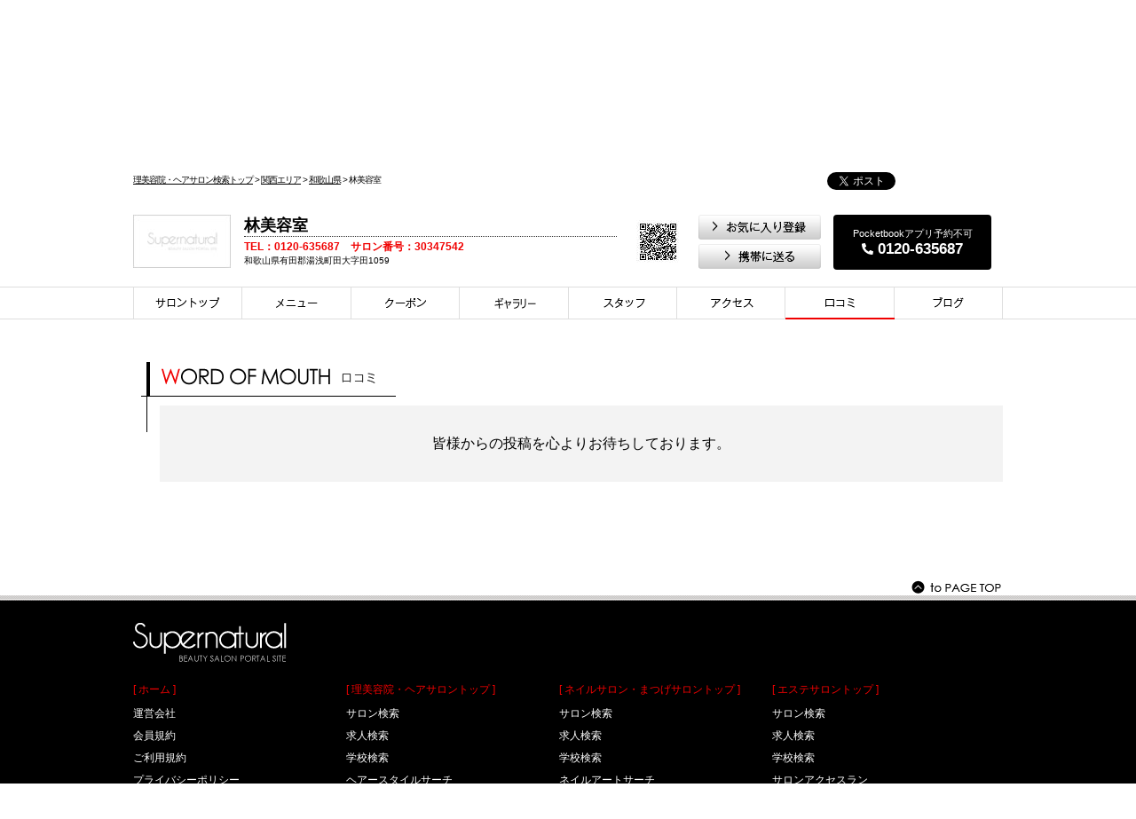

--- FILE ---
content_type: text/html; charset=utf-8
request_url: http://www.supanatu.com/hair/s_175682/review
body_size: 16676
content:
<!DOCTYPE html PUBLIC "-//W3C//DTD XHTML 1.0 Transitional//EN" "http://www.w3.org/TR/xhtml1/DTD/xhtml1-transitional.dtd">
<html xmlns="http://www.w3.org/1999/xhtml" lang="ja" xml:lang="ja">
	<head>
		<meta http-equiv="Pragma" content="no-cache" />
<meta http-equiv="Cache-Control" content="no-cache" />
<meta http-equiv="Expires" content="Thu, 01 Dec 1994 16:00:00 GMT" />
<meta http-equiv="Content-Type" content="text/html; charset=utf-8" />
<meta http-equiv="Content-Script-Type" content="text/javascript" />
<!--<link rel="stylesheet" href="/common/css/import.css" type="text/css" media="screen,print" />-->
<link rel="stylesheet" href="/common/css/base.css?v=140802144500" type="text/css" media="screen,print" />
<link rel="stylesheet" href="/common/css/reset.css" type="text/css" media="screen,print" />
<link rel="stylesheet" href="/common/css/style.css?v=140802144500" type="text/css" media="screen,print" />
<link rel="stylesheet" href="/common/css/forjs.css" type="text/css" media="screen,print" />
<link rel="stylesheet" href="/common/css/premium.css" type="text/css" media="screen,print" />

	<title>口コミ | 林美容室｜Supernatural</title>
<meta name="keywords" content="口コミ | 林美容室｜Supernatural,スーパーナチュラル,理美容室,ヘア,ネイル,エステ,まつげ,ボディケア,サロン,ヘアサロン,ネイルサロン,エステサロン,まつげサロン,ボディケアサロン,検索,求人検索,学校検索,全国,国内最大級,VERSE,ヴァース" />
<meta name="description" content="国内最大級の理美容室・ヘアサロン・ネイルサロン・エステサロン・まつげサロン・ボディケアサロン検索・予約　求人検索　学校検索　スーパーナチュラル" />
<meta name="format-detection" content="telephone=no" />
<script type="text/javascript" src="/common/js/jquery-1.7.2.min.js"></script>
<script type="text/javascript" src="/common/js/jquery.page-scroller.js"></script>
	<script type="text/javascript" src="/common/js/search/salon_detail/main.js"></script>
<script type="text/javascript">var currentTab = "0";</script>
	<script type="text/javascript">var isRandom = true;</script>
<script type="text/javascript" src="/common/js/tab.js?v=1407240000"></script>
<link rel="shortcut icon" href="/favicon.ico" />

	<script type="text/javascript">
		var _gaq = _gaq || [];
		_gaq.push(['_setAccount', 'UA-33741254-1']);
		_gaq.push(['_setDomainName', 'supanatu.com']);
		_gaq.push(['_trackPageview']);

		(function() {
			var ga = document.createElement('script'); ga.type = 'text/javascript'; ga.async = true;
			ga.src = ('https:' == document.location.protocol ? 'https://ssl' : 'https://www') + '.google-analytics.com/ga.js';
			var s = document.getElementsByTagName('script')[0]; s.parentNode.insertBefore(ga, s);
		})();
	</script>
		<script language="javascript">
<!--//
	$(function()
	{
		$(".btnFavAdd, .btnFavDel").click(function()
		{
			var $target = $(this);
			var store_id = $target.attr('rel');
			var mode = $target.hasClass('btnFavAdd') ? 'add' : 'del'
			
			$.ajax({
				url : '/mypage/ajax_fav',
				cache: false,
				type : "post",
				data : 'json=true&mode=' + mode + '&store_id=' + store_id,
				dataType : 'json',
				success: function(json)
				{
					if(json.error && json.code == 'login')
					{
						if(window.confirm('ログインしていないためお気に入り登録ができませんでした。\nログインページへ移動しますか？'))
						{
							window.location.href = '/login?redirect=%2Fhair%2Fs_175682%2Freview';
						}
					}
					else
					{
						alert(json.msg);
						
						if(!json.error && mode == 'del')
						{
							window.location.reload();
						}
					}
				}
			});

			return false;
		});
		
		$(".btnPremiumAdd").click(function()
		{
			var $target = $(this);
			var store_id = $target.attr('rel');
			
			$.ajax({
				url : '/mypage/ajax_premium',
				cache: false,
				type : "post",
				data : 'json=true&pre=1&set=1&sid=' + store_id,
				dataType : 'json',
				success: function(json)
				{
					console.log(json);
					
					if(json.error)
					{
						if(json.error && json.code == 'login')
						{
							if(window.confirm('ログインしていないためプレミアムサロンにできませんでした。\nログインページへ移動しますか？'))
							{
								window.location.href = '/login?redirect=%2Fhair%2Fs_175682%2Freview';
							}
						}
						else
						{
							if(json.msg != '')
							{
								alert(json.msg);
							}
						}
					}
					else
					{
						var result = window.confirm(json.msg);
						
						if(result)
						{
							$.ajax({
								url : '/mypage/ajax_premium',
								cache: false,
								type : "post",
								data : 'json=true&pre=0&set=1&sid=' + store_id,
								dataType : 'json',
								success: function(json)
								{
									if(json.error && json.code == 'login')
									{
										if(window.confirm('ログインしていないためプレミアムサロンにできませんでした。\nログインページへ移動しますか？'))
										{
											window.location.href = '/login?redirect=%2Fhair%2Fs_175682%2Freview';
										}
									}
									else
									{
										if(json.msg != '')
										{
											alert(json.msg);
										}

										if(!json.error)
										{
											window.location.reload();
										}
									}
								}
							});
						}
					}
				}
			});

			return false;
		});
	});
//-->
</script>	</head>
	<body>
		<div id="wrap">
			<div class="hedaer">
	<div class="hedaer_in clearfix">
		<a href="/"><img class="h_logo" src="/common/img/header/logo.gif" alt="Super natural" /></a>
		
									<p>国内最大級の理美容院・ヘアサロン<br>検索・予約　スーパーナチュラル</p>
							<div class="h_icons">
			<ul>
								<li><a href="//www.facebook.com/pages/Supernatural%E3%82%B9%E3%83%BC%E3%83%91%E3%83%BC%E3%83%8A%E3%83%81%E3%83%A5%E3%83%A9%E3%83%AB/430898286949117" target="_blank"><img src="/common/img/header/icon_face.gif" alt="facebook" /></a></li>
				<li><a href="/comingsoon"><img src="/common/img/header/icon_tw.gif" alt="Twitter" /></a></li>
				<li><a href="/comingsoon"><img src="/common/img/header/icon_rss.gif" alt="RSS" /></a></li>
							</ul>
		</div>
		<div class="h_navi">
			<ul>
				<li class="haji"><a href="/sitemap">サイトマップ</a></li>
				<li><a href="/reg?form=1">新規会員登録</a></li>
				<li class="bo_none"><a href="/mypage">MYページ</a></li>
							</ul>
		</div>
	</div>
</div>
<!--///ヘッダー-->			<div id="change_target_wrapper">
				<div id="change_target">

					
<div class="navi clearfix">
		<div class="navi_in">
		<ul class="navi_t">
			<li class="n_home"><a href="/">ホーム</a></li>
			<li class="n_hari"><span><a href="/search/hair/">ヘアサロン</a></span></li>
			<li class="n_nail"><a href="/search/nail/">ネイル・まつげサロン</a></li>
			<li class="n_esthe"><a href="/search/esthe/">エステサロン</a></li>
			<li class="n_relax"><a href="/search/relax/">ボディケアサロン</a></li>
			<li class="n_culture"><a href="/search/culture/">カルチャー・メディカル</a></li>
		</ul>
<!--		<div class="n_serch clearfix">
			<form action="/comingsoon" method="post">
				<p><input type="text" name="keyword" value="" /></p>
				<input type="image" src="/common/img/but_go.gif" name="submit" class="ns_but" />
			</form>
		</div>-->
	</div>
</div>
<!--///ナビ-->					<div class="sub_navi clearfix">
	<ul>
					<li class="sub_salon"><a href="/search/">サロン検索</a></li>
				<li class="sub_kyujin"><a href="/recruit_search/">求人情報</a></li>
		<li class="sub_school"><a href="/school_search/">学校情報</a></li>
		<li class="sub_access"><a href="/ranking/">アクセスランク</a></li>
		<li class="sub_kuchi"><a href="/comingsoon">口コミランク</a></li>
	</ul>
</div>					<div class="main_out">
						<div class="main_header clearfix">
							<p class="pan_1"><a href="/search/hair/" class="line">理美容院・ヘアサロン検索トップ</a>  &gt;   <a href="/search/area/hair/?area=6" class="line">関西エリア</a>  &gt;   <a href="/search/result/hair/?area=6&pref=30" class="line">和歌山県</a>  &gt;   林美容室</p>
							<div class="sns_box">
			<style type="text/css">iframe.twitter-share-button {width: 95px!important;}</style>
		<a href="//twitter.com/share" class="twitter-share-button" data-url="https://www.supanatu.com/hair/s_175682" data-text="林美容室" data-lang="ja">ツイート</a>
		<script>!function(d,s,id){var js,fjs=d.getElementsByTagName(s)[0];if(!d.getElementById(id)){js=d.createElement(s);js.id=id;js.src="//platform.twitter.com/widgets.js";fjs.parentNode.insertBefore(js,fjs);}}(document,"script","twitter-wjs");</script>
		<iframe src="//www.facebook.com/plugins/like.php?href=https%3A%2F%2Fwww.supanatu.com%2Fhair%2Fs_175682&amp;send=false&amp;layout=button_count&amp;width=100&amp;show_faces=false&amp;action=like&amp;colorscheme=light&amp;font&amp;height=21" scrolling="no" frameborder="0" style="border:none; overflow:hidden; width:100px; height:21px;" allowTransparency="true"></iframe>
	</div>						</div>
						<!--/// 1カラムヘッダー　-->
						
						<div id="fixed_navi" class="main_mid clearfix">
							<div class="salon_tit_box clearfix">
		<a href="/hair/s_175682">
		<img class="salon_logo" src="/common/img/nologo_110x60.jpg" alt="" />
	</a>

	<div class="salon_name_box" style="margin-right: 5px;">
		<h1>林美容室　<span></span></h1>
		<p><span>TEL：0120-635687　サロン番号：30347542</span></p>
		<p>和歌山県有田郡湯浅町田大字田1059</p>
	</div>
	<div style="float: left; height: 62px; width: 87px;">
		<p style="width: 82px !important; width: auto; height: 62px !important; height: auto; display: table-cell; text-align: center; vertical-align: middle;">
			<img src="/common/qr/index.php?qr=http%3A%2F%2Fwww.supanatu.com%2Fhair%2Fs_175682?qr=175682" alt="林美容室" />
		</p>
	</div>

	<div class="salon_but_box">
		<a href="175682" class="btnFavAdd" rel="175682"><img src="/common/img/search/salon_detail/but_okini.gif" alt="お気に入りに登録" /></a>
		<a href="mailto:?subject=Supernatural&body=http://www.supanatu.com/hair/s_175682"><img src="/common/img/search/salon_detail/but_mobile.gif" alt="携帯に送る" /></a>
	</div>


			<div style="
			color: #fff;
			background: #000;
			display: flex;
			flex-direction: column;
			align-items: center;
			width: 178px;
			height: 62px;
			justify-content: center;
			border-radius: 4px;
		">
			<div style="font-size: 11px;">Pocketbookアプリ予約不可</div>
						<div style="
				font-size: 17px;
				font-weight: bold;
				display: flex;
				align-items: center;
				justify-content: center;
			">
				<img class="salon_but_yoyaku" src="/common/img/search/salon_detail/phone-alt-solid.svg" alt="予約する" style="width: 13px;">
				<span style="margin-left: 5px;">0120-635687</span>
			</div>
					</div>
	</div>
														<div class="salon_navi clearfix">
								<ul>
									<li class="sn_top"><a href="/hair/s_175682/" class="roll">サロントップ</a></li>
									<li class="sn_menu"><a href="/hair/s_175682/menu" class="roll">メニュー</a></li>
									<li class="sn_cop"><a href="/hair/s_175682/coupon" class="roll">クーポン</a></li>
									<li class="sn_style"><a href="/hair/s_175682/style" class="roll">スタイル</a></li>
									<li class="sn_style2"><a href="/hair/s_175682/staff" class="roll">スタイリスト</a></li>
									<li class="sn_acc"><a href="/hair/s_175682/access" class="roll">アクセス</a></li>
									<li class="sn_kuchi"><a href="/hair/s_175682/review" class="roll"><span>口コミ</span></a></li>
									<li class="sn_blog"><a href="/hair/s_175682/blog" class="roll">ブログ</a></li>
								</ul>
							</div>						</div>

						<div class="detail_main clearfix">

							<div class="salon_detail clearfix">
								<h3><img src="/common/img/bn/bn_kuchikomi02.gif" alt="口コミ" /></h3>
																<div class="salon_detail_in">
									
																		
										<div class="ou_box" style="font-size: 16px;"><br /><p>皆様からの投稿を心よりお待ちしております。</p><br /></div>
									
																		
								</div>
							</div>

					</div>
					<!--///メイン-->
					<div class="pagetop">
						<a href="#wrap"><img src="/common/img/foot/pagetop.gif" alt="to PAGE TOP" /></a>
					</div>
					<div class="foot">
	<div class="foot_in">
		<div class="f_logo">
			<a href="/"><img src="/common/img/foot/logo.gif" alt="Super natural" /></a>
		</div>
		<div class="f_ul_box">
			<p class="pret_h3"><a href="/">[ ホーム ]</a></p>
			<ul>
								<li><a href="/company">運営会社</a></li>
				<li><a href="/rules/member">会員規約</a></li>
				<li><a href="/rules">ご利用規約</a></li>
				<li><a href="/rules/policy">プライバシーポリシー</a></li>
				<li><a href="/sitemap">サイトマップ</a></li>
				<li><a href="/contact">お問い合わせ窓口</a></li>
			</ul>
			<p class="pret_h3"><a href="/search/relax">[ ボディケア・マッサージサロントップ ]</a></p>
			<ul>
				<li><a href="/search/relax">サロン検索</a></li>
				<li><a href="/recruit_search/relax">求人検索</a></li>
				<li><a href="/school_search/relax">学校検索</a></li>
				<li><a href="/ranking/relax">サロンアクセスランキング</a></li>
				<li><a href="/comingsoon">サロン口コミランキング</a></li>
			</ul>
		</div>

		<div class="f_ul_box">
			<p class="pret_h3"><a href="/search/hair">[ 理美容院・ヘアサロントップ ]</a></p>
			<ul>
				<li><a href="/search/hair">サロン検索</a></li>
				<li><a href="/recruit_search/hair">求人検索</a></li>
				<li><a href="/school_search/hair">学校検索</a></li>
				<li><a href="/comingsoon">ヘアースタイルサーチ</a></li>
				<li><a href="/ranking/hair">サロンアクセスランキング</a></li>
				<li><a href="/comingsoon">サロン口コミランキング</a></li>
			</ul>
			<p class="pret_h3"><a href="/search/culture">[ カルチャー・メディカルトップ ]</a></p>
			<ul>
				<li><a href="/search/culture">サロン検索</a></li>
				<li><a href="/recruit_search/culture/">求人検索</a></li>
				<li><a href="/school_search/culture">学校検索</a></li>
				<li><a href="/ranking/culture">サロンアクセスランキング</a></li>
				<li><a href="/comingsoon">サロン口コミランキング</a></li>
			</ul>
		</div>


		<div class="f_ul_box">
			<p class="pret_h3"><a href="/search/nail">[ ネイルサロン・まつげサロントップ ]</a></p>
			<ul>
				<li><a href="/search/nail">サロン検索</a></li>
				<li><a href="/recruit_search/nail">求人検索</a></li>
				<li><a href="/school_search/nail">学校検索</a></li>
				<li><a href="/comingsoon">ネイルアートサーチ</a></li>
				<li><a href="/ranking/nail">サロンアクセスランキング</a></li>
				<li><a href="/comingsoon">サロン口コミランキング</a></li>
			</ul>
			<p class="pret_h3"><a href="/mypage">[ 会員専用 ]</a></p>
			<ul>
				<li><a href="/login">ログイン</a></li>
				<li><a href="/reg?form=1">新規会員登録</a></li>
				<li><a href="/mypage">マイページ</a></li>
				<li>&nbsp;</li>
			</ul>
		</div>

		<div class="f_ul_box02">
			<p class="pret_h3"><a href="/search/esthe">[ エステサロントップ ]</a></p>
			<ul>
				<li><a href="/search/esthe">サロン検索</a></li>
				<li><a href="/recruit_search/esthe/">求人検索</a></li>
				<li><a href="/school_search/esthe">学校検索</a></li>
				<li><a href="/ranking/esthe">サロンアクセスランキング</a></li>
				<li><a href="/comingsoon">サロン口コミランキング</a></li>
			</ul>
			<p class="pret_h3"><a href="#">[ コミュニティー ]</a></p>
			<ul>
				<li><a href="//www.facebook.com/pages/Supernatural%E3%82%B9%E3%83%BC%E3%83%91%E3%83%BC%E3%83%8A%E3%83%81%E3%83%A5%E3%83%A9%E3%83%AB/430898286949117" target="_blank">facebookページ</a></li>
<!--				<li><a href="/comingsoon">公式Twitter</a></li>-->
			</ul>
		</div>

		<div class="copy clearfix">
			<img src="/common/img/foot/copy.gif" alt="&copy; VERSEL TECHNOLOGY &amp; COMMUNICATION Co.,Ltd." />
		</div>


	</div>
</div>				</div>
				<!--///メインアウト-->
			</div>
		</div>
	</body>
</html>


--- FILE ---
content_type: text/css
request_url: http://www.supanatu.com/common/css/base.css?v=140802144500
body_size: 18119
content:
@charset "utf-8";
/* CSS Document */

body{
 margin: 0 auto;
 padding: 0;
 border: 0;
 font-family: "ヒラギノ角ゴ Pro W3", "Hiragino Kaku Gothic Pro", "メイリオ", Meiryo, Osaka, "ＭＳ Ｐゴシック", "MS PGothic", sans-serif;
 font-size: 12px;
 color: #000; 
 text-align: left;
 }
 
a{ color: #FFF; text-decoration: none;}
a:hover{ text-decoration: underline; color: #F00000 }
.line{ text-decoration: underline;}
.line:hover{ text-decoration: none; }
.roll{
	margin: 0;
	padding: 0;
	background-repeat: no-repeat;
	text-decoration: none;
	text-indent: -9999px;
	display: block;
	overflow: hidden;
}

img{ border: 0; vertical-align: bottom; }

.wbr{
	word-break: break-word;
	word-wrap: break-word;
}
 
p{
 line-height: 20px;
}

#wrap{
 margin: 0 auto;
 padding: 0;
 }
 
 .fleft {
  float: left;
}

.fright {
  float: right;
}
 
 /*週間ビューティー占いランキング
-------------------*/
.side-hor {
  width: 300px;
  margin: 30px 0 0 10px;
  text-align: left;
}

.side-hor-block {
  width: 298px;
  padding: 0 0 10px 0;
  border: 1px solid #8c603d;
}

.side-hor-day {
  width: 100%;
  padding: 3px 0;
  margin: 0 0 15px 0;
  text-align: center;
  background-color: #ececec;
}

.side-hor-head {
  width: 248px;
  height: 70px;
  padding: 15px 10px 0 10px;
  margin: 0 0 15px 15px;
  background: url(/common/img/horoscope/hor-head-bg.gif) 0 0 no-repeat;
}

.side-hor-head p {
  font-size: 11px;
  color: #ff2f3e;
}

.side-hor-head p span {
  font-size: 16px;
}

.hor-juni01 {
  width: 248px;
  margin: 0 0 20px 35px;
}

.hor-juni01 dl {
  width: 248px;
  margin: 0 0 15px 0;
}

.hor-juni01 dt {
  width: 69px;
  float: left;
  margin: 0 10px 0 0;
}

.hor-juni01 dd {
  width: 168px;
  float: right;
  font-size: 16px;
  font-weight: bold;
}

.hor-juni01 dd a {
  text-decoration: underline;
}

.hor-juni01 dd a:hover {
  text-decoration: none;
}

#hor-no01 a {
  color: #b29747;
}

#hor-no02 a {
  color: #828282;
}

#hor-no03 a {
  color: #93552b;
}

.hor-juni02 {
  width: 248px;
  margin: 0 0 0 35px;
}

.hor-juni-box {
  width: 110px;
}

.hor-juni-box dl {
  width: 110px;
  margin: 0 0 15px 0;
}

.hor-juni-box dt {
  width: 28px;
  float: left;
  margin: 0 15px 0 0;
}

.hor-juni-box dd {
  width: 65px;
  float: left;
}

.hor-juni-box dd a {
  color: #000;
  text-decoration: underline;
}

.hor-juni-box dd a:hover {
  text-decoration: none;
}

#hor-no12 a {
  color: #000;
}

/*占いポップアップ　↓↓↓
--------------------------------------------*/
.horoscope {
  width: 380px;
  height: 660px;
  padding: 90px 0 0 0;
  margin: 0;
  position: relative;
}

#hor01 {
  background-image: url(../img/horoscope/hor-body-bg01.jpg);
}

#hor02 {
  background-image: url(../img/horoscope/hor-body-bg02.jpg);
}

.hor-header {
  width: 277px;
  height: auto!important;
  margin: 0 0 10px 40px;
}

.hor-header dl {
  width: 100px;
  margin: 7px 0 0 10px;
  float: left;
}

.hor-header dt {
  font-size: 24px;
}

.hor-header dd {
  font-size: 10px;
}

.hor-text {
  width: 284px;
  margin: 0 0 0 45px;
}

.hor-text dt {
  font-weight: bold;
  margin: 0 0 5px 0;
}

.hor-text dd {}

.luck-block {
  width: 284px;
  position: absolute;
  top: 345px;
  left: 45px;
}

.luck-star {
  width: 284px;
  margin: 0 0 10px 0;
}

.luck-star li {
  width: 175px;
  height: 28px;
  margin: 0 0 10px 0;
  padding: 7px 0 0 109px;
  font-size: 16px;
}

#luck-star01 {
  color: #9b533a;
}

#luck-star02 {
  color: #f00;
}

#hor-zentai01 {
  background-image: url(/common/img/horoscope/hor-zentai01.png);
}

#hor-rennai01 {
  background-image: url(/common/img/horoscope/hor-rennai01.png);
}

#hor-shigoto01 {
  background-image: url(/common/img/horoscope/hor-shigoto01.png);
}

#hor-kin01 {
  background-image: url(/common/img/horoscope/hor-kin01.png);
}

#hor-biyou01 {
  background-image: url(/common/img/horoscope/hor-biyou01.png);
}

#hor-zentai02 {
  background-image: url(/common/img/horoscope/hor-zentai02.png);
}

#hor-rennai02 {
  background-image: url(/common/img/horoscope/hor-rennai02.png);
}

#hor-shigoto02 {
  background-image: url(/common/img/horoscope/hor-shigoto02.png);
}

#hor-kin02 {
  background-image: url(/common/img/horoscope/hor-kin02.png);
}

#hor-biyou02 {
  background-image: url(/common/img/horoscope/hor-biyou02.png);
}

.luck-block dl {
  margin: 0 0 10px 0;
}

.luck-block dt {
  margin: 0 0 5px 0;
}

.luck-block dd {}

.hor-close-button {
  position: absolute;
  bottom: 33px;
  right: 38px;
}
/*占いポップアップ　↑↑↑
--------------------------------------------*/
 
/*　　　ヘッダー　↓　*/
.hedaer{
	margin: 0 auto;
	width: 100%; height: 86px;
	background: #000;
}
.hedaer_in{
	margin: 0 auto;
	width: 980px;
	padding: 12px 0 0 0;
}
.h_logo{
	float: left;
}
.hedaer_in h1{
	float: left;
	width: 320px;
	padding: 5px 0 0 30px;
	color: #fff;
}
.hedaer_in p {
    color: #FFFFFF;
    float: left;
    padding: 12px 0 0 30px;
    width: 320px;
    font-size: 1em;
    font-weight: normal;
	line-height:1.5em;
}
.h_icons{
	float: right;
	width: 330px;
	margin: 5px 0 0 0;
}
.h_icons ul{
}
.h_icons ul li{
	float: right;
	padding: 0 0 0 10px;
}
.h_navi{
	float: right;
	width: 400px;
}

.h_navi ul{
	padding: 15px 0 0 0;
}
.h_navi ul li{
	float: right;
	border-left: 1px dotted #FFF;
	padding: 0 15px 0 15px;
}
.h_navi ul li.bo_none{
	border: none;
}
.h_navi ul li.haji{
	padding: 0 0 0 15px;
}
.h_navi ul li a:hover{
	color: #fff;
}

/*　　　ヘッダー　↑　*/

/*　　　キービジュアル　　　↓　*/
.kv{
	clear: both;
	width: 100%;
	margin: 0 auto;
	text-align: center;
}
/*　　　キービジュアル　↑　*/


/*　　　ナビ　　　↓　*/
.navi{
	width: 100%;
	margin: 0 auto;
	padding: 0 0 10px 0;
	background: url(../img/navi/bg.gif) repeat-x;
}
.navi_in{
	width: 980px;
	margin: 0 auto;
}
.navi_t{
	float: left;
	width: 980px;
}
.navi_t li{
	float: left;
	height: 50px;
}
.navi_t li a{
	font-size:14px;
	font-weight:bold;
	margin: 0;
	padding: 16px 0 0 0;
	text-decoration: none;
	display: block;
	overflow: hidden;
	text-align:center;
	color:#fff;
	height: 34px;
}
.navi_t li span{
	display: block;
	height: 50px;
}
.navi_t li span a{
	height: 34px;
}


.n_home a{
	background:url(../img/navi/navi2_home.gif) 0 0;
	width: 101px;
}
.n_home a:hover{
	background:url(../img/navi/navi2_home.gif) 0 -50px;
	width: 101px;
}
.n_home span{
	width: 101px;
}
.n_home span a{
	background:url(../img/navi/navi2_home.gif) 0 -50px;
	width: 101px;
}

.n_hari a{
	background:url(../img/navi/navi2.gif) right 0;
	width: 156px;
}
.n_hari a:hover{
	background:url(../img/navi/navi2.gif) 0 -50px;
	margin: 0 0 0 -1px;
	width: 157px;
}
.n_hari span{
	margin: 0 0 0 -1px;
	width: 156px;
}
.n_hari span a{
	background:url(../img/navi/navi2.gif) 0 -50px;
	margin: 0 0 0 -1px;
	width: 157px;
}

.n_nail a{
	background:url(../img/navi/navi2.gif) right 0;
	width: 180px;
}
.n_nail a:hover{
	background:url(../img/navi/navi2.gif) 0 -50px;
	margin: 0 0 0 -1px;
	width: 181px;
}
.n_nail span{
	width: 181px;
}
.n_nail span a{
	background:url(../img/navi/navi2.gif) 0 -50px;
	margin: 0 0 0 -1px;
	width: 181px;
}

.n_esthe a{
	background:url(../img/navi/navi2.gif) right 0;
	width: 156px;
}
.n_esthe a:hover{
	background:url(../img/navi/navi2.gif) 0 -50px;
	margin: 0 0 0 -1px;
	width: 157px;
}
.n_esthe span{
	width: 157px;
}
.n_esthe span a{
	background:url(../img/navi/navi2.gif) 0 -50px;
	margin: 0 0 0 -1px;
	width: 157px;
}

.n_relax a{
	background:url(../img/navi/navi2.gif) right 0;
	width: 176px;
}
.n_relax a:hover{
	background:url(../img/navi/navi2.gif) 0 -50px;
	margin: 0 0 0 -1px;
	width: 177px;
}
.n_relax span{
	width: 177px;
}
.n_relax span a{
	background:url(../img/navi/navi2.gif) 0 -50px;
	margin: 0 0 0 -1px;
	width: 177px;
}

.n_culture a{
	background:url(../img/navi/navi2.gif) right 0;
	width: 202px;
}
.n_culture a:hover{
	background:url(../img/navi/navi2.gif) 0 -50px;
	margin: 0 0 0 -1px;
	width: 203px;
}
.n_culture span{
	margin: 0 0 0 -1px;
	width: 203px;
}
.n_culture span a{
	background:url(../img/navi/navi2.gif) 0 -50px;
	margin: 0 0 0 -1px;
	width: 203px;
}

.n_serch{
	float: right;
	width: 155px;
	display: block;
	background: #FFF;
	margin: 15px 0 0 0;
}
.n_serch p{
	float: left;
	width: 125px;
	padding: 1px;
}
.n_serch p input{
	border: none;
	width: 125px;
}
.ns_but{
	float: right;
	border: none;
	background: #000;
	margin: 1px 1px 1px 3px;
	*margin: 3px 1px 1px 3px;
	padding: 1px 1px;
	color: #fff;
	font-size: 10px;
	cursor: pointer;
}

/*　　　ナビ　↑　*/

/*　　　サブナビ　　　↓　*/
.sub_navi{
	width: 100%;
	height: 27px;
	background: url(../img/navi/sub_navi_bg.png) 0 0 repeat-x;
	margin: -10px auto 0 auto;
}
.sub_navi ul{
	width: 980px;
	margin: 0 auto;
}
.sub_navi ul li{
	float: left;
	width: 98px; height: 27px;
}
.sub_navi ul li a{
	width: 98px; height: 21px;
	background: url(../img/navi/sub_navi.gif) 0 0;
	display: block;
	overflow: hidden;
	text-align:center;
	padding:6px 0 0 0;
	color: #000;
}
.sub_navi ul li a:hover{
	background: url(../img/navi/sub_navi.gif) 0 -27px;
	text-decoration:none;
}
.sub_navi ul li span a{
	background: url(../img/navi/sub_navi.gif) 0 -27px;
}


/*　　　サブナビ　↑　*/

/*　　　メイン　　　↓　*/
.main_out{
	width: 100%;
	margin: 0 auto;
	padding: 0 0 0 0;
}
.main{
	width: 980px;
	margin: 0 auto;
	padding: 40px 0 10px 0;
}

.left{
	float: left;
	width: 670px;
}
.pan{
	width: 650px;
	font-size: 10px;
	padding: 0 0 20px 0;
	margin: -20px 0 0 0;
}
.pan a{
	color: #000;
}
.bn_-left{
	margin: 0 0 20px -6px;
}
.pagetop{
	clear: both;
	width: 980px;
	margin: 0 auto;
	text-align: right;
	padding: 50px 0 0 0;
}
.pagetop02{
	clear: both;
	width: 980px;
	margin: 0 auto;
	text-align: right;
	padding: 50px 0 10px 0;
}


/*　　　メイン　↑　*/




/*　　　サイド　↓　*/
.side{
	float: right;
	width: 310px;
	padding: 0 0 0 0;
	text-align: right;
}
.s_dummy{
	margin: 0 0 20px 0;
}
.s_bn_list{
	padding: 0 0 30px 0;
}
.s_bn_list li{
	padding: 0 0 10px 0;
}
.s_bn_list_in{
	padding: 0 0 30px 0;
}
.sbn_in{
	padding: 0 0 10px 0;
}
.s_bn_list_in div{
	padding: 0;
	margin: 0 0 10px 10px;
	width: 299px;
	background: #000;
}
.s_bn_list_in div a{
	display: block;
	width: 299px; height: 70px;
}

.s_bn_list_in div img{
	float: left;
}
.s_bn_list_in div p{
	float: left;
	text-align: left;
	padding: 13px 0 0 10px;
	font-size: 10px;
}
.s_bn_list_in div p span{
	font-size: 14px;
	padding: 0 5px 0 0;
}


.s_bn_list_in2{
	padding: 0 0 30px 0;
}
.s_bn_list_in2 div{
	padding: 0;
	margin: 0 0 10px 10px;
	width: 299px;
	background: #000;
}
.s_bn_list_in2 div a{
	display: block;
	width: 299px; height: 70px;
}

.s_bn_list_in2 div img{
	float: left;
}
.s_bn_list_in2 div p{
	float: left;
	text-align: left;
	padding: 4px 0 0 10px;
	font-size: 10px;
	width:200px;
}
.s_bn_list_in2 div p span{
	font-size: 14px;
	padding: 0 5px 0 0;
}


.mem_info{
	width: 298px;
	margin: 0 0 15px 10px;
	padding: 0 0 10px 0;
	border: 1px solid #000;
	text-align: center;
}	
.mem_bn{
	padding: 0 0 15px 0;
}
.wel_box{
	width: 245px;
	padding: 0 0 20px 25px;
}
.wel_box p{
	float: left;
	width: 125px;
	text-align: left;
}
.wel_box p span{
	font-weight: bold;
	font-size: 14px;
}
.wel_box img{
	float: right;
}
.mem_info ul.mem_ul{
	width: 100%;
	padding: 10px 0 15px 0;
}
.mem_info ul.mem_ul li{
	text-align: left;
	width: 270px;
	padding: 0 0 5px 25px;
}
.mem_info ul.mem_ul li span{
	color:#987f41; 
	font-weight: bold;
	font-size: 14px;
}
.check_salon{
	padding: 0 0 10px 0;
}

.check_salon_in{
	width: 240px;
	padding: 0 12px 15px 25px;
}

.check_salon_in ul{
	padding: 5px 0 px 0;
	width: 100%;
}
.check_salon_in ul li{
	float: left;
	padding: 0 3px;
	font-size: 10px;
	margin: 0 5px 0 0;
	display: block;
}
.black{
	background: #000;
	color: #fff;
}
.grey{
	background: #888888;
	color: #fff;
}
.check_salon_in p{
	width: 100%;
	clear: both;
	text-align: left;
}
.check_salon_in p a{
	color: #000;
}
.mem_logout{
	text-align: right;
	width: 100%;
	margin: 0 0 10px 0;
}
.mem_logout img{
	margin: 0 20px 0 0;
}

.s_new_but{
	margin: 0 0 25px 0;
}
.check_salon{
	margin: 0 0 10px 0;
}

.s_rank_box{
	float: right;
	width: 300px;
	text-align: left;
	padding: 0 0 30px 0;
}
.s_rank_n01{
	clear: both;
	width: 300px;
	padding: 0 0 10px 0;
}
.salon_kv{
	float: left;
	width: 100px;
	height: 100px;
	overflow: hidden;
	text-align: left;
	position:relative;
	margin: 0 10px 0 0;
border-radius:10px;
-moz-border-radius:10px;
-webkit-border-radius:10px;
z-index: 10;
}
.salon_kv img{
	position:absolute; 
	height: 100px;
	left: -50px;
}


.s_rank_n01_tit{
	float: left;
	width: 185px;
}
.s_rank_n01_tit span{
	font-weight: bold;
	color: #897c42;
}
.s_rank_n01_tit a{
	color: #000;
}
.s_rank_n01 ul{
	float: left;
	padding: 3px 0 7px 0;
	width: 185px;
}
.s_rank_n01 ul li{
	float: left;
	padding: 0 3px;
	font-size: 10px;
	margin: 0 5px 0 0;
	display: block;
}
.s_rank_n01_txt{
	float: left;
	width: 185px;
	font-size: 10px;
	line-height: 16px;
}
.s_rank_list_box{
	clear: both;
	width: 300px;
}
.s_rank_list{
	float: left;
	width: 150px;
}
.s_rank_list li{
	float: left;
	width: 150px;
	padding: 0 0 5px 0;
	line-height: 16px;
}
.s_rank_list li span{
	font-weight: bold;
}
.s_rank_list li a{
	color: #000;
}
.s_rank_list li.s_rank_more{
	text-align: right;
	padding: 15px 0 0 0;
}

.s_rank_etc {
	clear: both;
	text-align: left;
	width: 300px;
	height: 20px;
	line-height: 20px;
	padding-top: 10px;
}

.s_rank_etc span{
	font-weight: bold;
}

.s_rank_etc a{
	color: #000;
	font-size: 15px;
}

/*　　　サイド　↑　*/


/*　　　フット　↓　*/
.foot{
	width: 100%;
	background: url(../img/foot/bg.gif) repeat-x;
	margin: 0 auto;
}
.foot_in{
	width: 980px;
	margin: 0 auto;
}
.f_logo{
	width: 980px;
	padding: 30px 0 20px 0;
}
.f_ul_box{
	float: left;
	width: 240px;
	padding: 0 0 20px 0;
}
.f_ul_box02{
	float: left;
	width: 240px;
}
.f_ul_box h3,.f_ul_box02 h3{
	padding: 0 0 10px 0;
}
.f_ul_box h3 a,.f_ul_box02 h3 a{
	color: #f00000;
}
.f_ul_box h3 a:hover,.f_ul_box02 h3 a:hover{
	color: #f00000;
}
.f_ul_box ul{
        height: 180px;
	width: 218px;
	padding: 0 0 20px 0;
}
.f_ul_box02 ul{
        height: 180px;
	width: 108px;
        padding: 0 0 20px 0;
}
.f_ul_box ul li,.f_ul_box02 ul li{
	padding: 0 0 8px 0;
}
.f_ul_box ul li a:hover,.f_ul_box02 ul li a:hover{
	color: #fff;
}
.f_ul_box p.pret_h3, .f_ul_box02 p.pret_h3 {
    padding: 0 0 10px;
    font-size: 1em;
    font-weight: normal;
	line-height:18px;
}
.f_ul_box p.pret_h3 a, .f_ul_box02 p.pret_h3 a {
    color: #F00000;
}
.copy{
	width: 980px;
	text-align: right;
	padding: 0 0 40px 0;
}
.copy img{
	padding: 50px 0 0 0;
}

#submit-image-btn {
    border: 0px;
    width: 148px;
    height: 31px;
    background: url(/common/img/but_shibori.gif) left top no-repeat;
}
/*　　　フット　↑　*/

/*ランキング　↓↓↓
--------------------------------------------*/
.main-inner {
  background: url(../img/bn/bg_bn.gif) 0 0 no-repeat;
  padding: 0 0 0 6px;
}

.rank-area {
  width: 980px;
  margin-bottom: 30px;
}

#rank-area01 {
  margin-top: 30px;
}

.rank-block {
  width: 300px;
  float: left;
  margin: 0 11px 0 11px;
  background: url(../img/ranking/rank-bg-repeat.png) 0 0 repeat-y;
}

.rank-block-bottom {
  width: 300px;
  padding: 0 0 20px 0;
  background: url(../img/ranking/rank-bg-bottom.png) 0 bottom no-repeat;
}

.rank-block-bottom h3 {
  margin: 0 0 15px 0;
}

.rank-box {
  width: 256px;
  height: auto!important;
  margin: 0 0 10px 22px;
}

.rank-box-in {
  width: 140px;
  margin: 0 0 0 10px;
  float: left;
}

.rank-box-in img {
  margin: 0 0 5px 0;
}

.rank-box-in p {}

.rank-p01 {}

.rank-p01 a,
.rank-ul li a {
  color: #000;
  text-decoration: underline;
}

.rank-p01 a:hover,
.rank-ul li a:hover {
  text-decoration: none;
}

.rank-p02 {
  margin: 5px 0 0 0;
}

.rank-p02 span {
  width: auto;
  padding: 2px 5px;
  color: #fff;
  background-color: #888;
}

.rank-ul {
  width: 256px;
  margin: 20px 0 0 22px;
}

.rank-ul li {
  margin: 0 0 10px 0;
}


/*ランキング　↑↑↑
--------------------------------------------*/

/*新ランキング　↓↓↓
--------------------------------------------*/
.main-inner2 {
	text-align:center;
}
.ranking_list{
	width:980px;
}
.ranking_list li{
	float:left;
	width:326px;
	margin:0 0 30px 0;
}
.ranking_list li h3{
	width:315px; height:36px;
	background:url(../img/rank_title_bg.jpg);
	text-align:left;
	font-size:18px;
	padding:0 0 0 11px;
}
.ranking_box{
	background:url(../img/rank_bg.jpg);
	width:246px;
	padding:30px 40px;
	text-align:left;
}
.ranking_bottom{
	background:url(../img/rank_bottom_bg.jpg);
	width:326px; height:50px;
	padding:17px 0 0 0;
}

.ranking_box_rank1{
	clear:both;
	width:246px;
}
.rank1_photo{
	float:left;
	width:100px;
	border-radius:10px;
	-moz-border-radius:10px;
	-webkit-border-radius:10px;
	margin:0 10px 20px 0;
}
.icon_no1{
	float:left;
}
.rank1_name{
	float:left;
	width:136px;
	line-height:150%;
	margin:10px 0 0 0;
}
.rank1_name a {
  color: #000;
}

.ranking_box_rank1 ul{
	width:136px;
	float:left;
}
.area_icon{
	float:left;
	background: #888888;
	color: #fff;
	font-size:10px;
	line-height:100%;
	padding:3px 5px;
	margin:10px 0 0 0;
}
.ranking_box ul{
	width:246px;
}
.ranking_box ul li{
	width:216px;
	padding:3px 0 3px 30px;
	margin:0 0 5px 0;
}
.ranking_box ul li a{
	color: #000;
	text-decoration: none;
}
.ranking_box ul li a:hover{
	text-decoration: underline;
	color: #000;
}
.rank4{
	background:url(../img/ranking/icon-no04_2.png) no-repeat 0 0;
}
.rank5{
	background:url(../img/ranking/icon-no05_2.png) no-repeat 0 0;
}
.rank6{
	background:url(../img/ranking/icon-no06_2.png) no-repeat 0 0;
}
.rank7{
	background:url(../img/ranking/icon-no07_2.png) no-repeat 0 0;
}
.rank8{
	background:url(../img/ranking/icon-no08_2.png) no-repeat 0 0;
}
.rank9{
	background:url(../img/ranking/icon-no09_2.png) no-repeat 0 0;
}
.rank10{
	background:url(../img/ranking/icon-no10_2.png) no-repeat 0 0;
}
.ranking_title{
	width:948px;
	border:1px solid #000;
	font-size:18px;
	padding:5px 0;
	margin:15px 15px 45px 15px;
}



/*新ランキング　↑↑↑
--------------------------------------------*/

--- FILE ---
content_type: text/css
request_url: http://www.supanatu.com/common/css/reset.css
body_size: 626
content:
@charset "utf-8";
/* CSS Document */

body,div,dl,dt,dd,ul,ol,li,h1,h2,h3,h4,p,table,th,td,form,input,textarea,select,label{ margin:0px; padding:0px; }
h1,h2,h3,h4{ font-size:1em; font-weight:normal; }
table{ border:0; }
img{ margin: 0; padding: 0; border: 0; vertical-align: bottom; }
ul li,ol li{ list-style: none;}

.clearfix:after {
	content:".";
	display:block;
	height:0px;
	clear:both;
	visibility:hidden;
	}
/* FF, Safari, Opera用 */

.clearfix {
	display:inline-block;
	}
/* IE7, MacIE5用 */

/* The Following Hidden From MacIE \*/
	* html .clearfix { height:1%; }
	.clearfix { display:block; height:inherit; } 





--- FILE ---
content_type: text/css
request_url: http://www.supanatu.com/common/css/style.css?v=140802144500
body_size: 115126
content:

@charset "utf-8";
.top_interview {
    padding: 0 0 20px;
    width: 640px;
}
.bg_tomi {
    background: url("/common/img/bg_tominaga.jpg") no-repeat scroll 0 0 transparent;
    height: 322px;
}
.bg_hattori {
    background: url("/common/img/bg_hattori.jpg") no-repeat scroll 0 0 transparent;
    height: 310px;
}
.bg_iseya {
    background: url("/common/img/bg_iseya.jpg") no-repeat scroll 0 0 transparent;
    height: 322px;
    margin: 10px 0 -18px;
}
.bg_mabuchi {
    background: url("/common/img/bg_mabuchi.jpg") no-repeat scroll 0 0 transparent;
    height: 322px;
    margin: 0;
}
.bg_tanoshingo {
    background: url("/common/img/bg_tanoshingo.jpg") no-repeat scroll 0 0 transparent;
    height: 322px;
    margin: 0;
}
.bg_uehara{
	background: url(/common/img/bg_uehara.jpg) no-repeat;
	height: 310px;
}
.bg_sugihara{
	background: url(../img/bg_sugihara.jpg) no-repeat;
	height: 322px;
	margin: 0;
}
.bg_sugihara .t_i_img_txt{
	float: right;
	padding: 76px 36px 0 0;
}
.bg_sugihara .t_i_more{
	clear: both;
	float: right;
	margin: 15px 36px 0 0;
}
.bg_uehara .t_i_img_txt{
	float: left;
	padding: 79px 0 0 45px;
}
.bg_uehara .t_i_more{
	clear: both;
	float: left;
	margin: 13px 0 0 45px;
}
.bg_tanoshingo .t_i_img_txt{
	float: right;
	padding: 76px 36px 0 0;
}
.bg_tanoshingo .t_i_more{
	clear: both;
	float: right;
	margin: 15px 36px 0 0;
}
.bg_tomi .t_i_img_txt {
    float: left;
    padding: 79px 0 0 45px;
}
.bg_tomi .t_i_more {
    clear: both;
    float: left;
    margin: 20px 0 0 45px;
}
.bg_hattori .t_i_img_txt {
    float: left;
    padding: 79px 0 0 45px;
}
.bg_hattori .t_i_more {
    clear: both;
    float: left;
    margin: 13px 0 0 45px;
}
.bg_iseya .t_i_img_txt {
    float: right;
    padding: 62px 36px 0 0;
}
.bg_iseya .t_i_more {
    clear: both;
    float: right;
    margin: 20px 36px 0 0;
}
.bg_mabuchi .t_i_img_txt {
    float: right;
    padding: 76px 36px 0 0;
}
.bg_mabuchi .t_i_more {
    clear: both;
    float: right;
    margin: 15px 36px 0 0;
}
.bg_haruna {
    background: url("/common/img/bg_haruna.jpg") no-repeat scroll 0 0 transparent;
    height: 322px;
}
.bg_haruna .t_i_img_txt {
    float: left;
    padding: 79px 0 0 45px;
}
.bg_haruna .t_i_more {
    clear: both;
    float: left;
    margin: 20px 0 0 45px;
}
.bg_handa {
    background: url("/common/img/bg_handa.jpg") no-repeat scroll 0 0 transparent;
    height: 310px;
}
.bg_handa .t_i_img_txt {
    float: left;
    padding: 79px 0 0 45px;
}
.bg_handa .t_i_more {
    clear: both;
    float: left;
    margin: 13px 0 0 45px;
}


.top_interview{
	width:622px;
	margin:0 18px 0 18px;
}
.top_interview li{
	width:200px;
	float:left;
}

.bxslider{
	width:622px;
	margin:0 18px 0 18px;
}
.bxslider li{
	width:622px;
}
.bxslider li div{
	width:200px;
	float:left;
}
.interview1{
	margin:0 0 20px 0;
}
.interview2{
	margin:0 0 20px 11px;
}
.interview1{
	margin:0 0 20px 0;
}
.interview2{
	margin:0 0 20px 11px;
}
.interview_title{
	padding:10px 0;
	font-weight:bold;
	background:url(../img/interview_line.gif) bottom left no-repeat;
}
.interview_txt{
	padding:10px 0;
	font-size:10px;
	line-height:180%;
}

#tab, #tab2, #tab3, #tabranking{
	width:622px;
	margin:0 18px 0 18px;
}
#tabranking ul{
	border-top:1px solid #000;
	border-bottom:1px solid #000;
	border-right:1px solid #000;
	width:605px;
	overflow:hidden;
}
#tab ul, #tab2 ul, #tab3 ul{
	border-top:1px solid #000;
	border-bottom:1px solid #000;
	border-right:1px solid #000;
	width:484px;
	overflow:hidden;
}
#tab li, #tab2 li, #tab3 li{
	width:120px;
	float:left;
	text-align:center;
	padding:5px 0;
	border-left:1px solid #000;
	cursor:pointer;
}
#tabranking li{
	width:120px;
        line-height:20px;
	float:left;
	text-align:center;
        vertical-align: middle;
	padding:5px 0;
	border-left:1px solid #000;
	cursor:pointer;
}
.now, .now2, .now3{
	background:#000;
	color:#FFF;	
}
.tab_content, .tab_content2{
	width:622px;
	margin:30px 18px 0 18px;
}

.tab_content3{
	width:658px;
	margin:30px 0 0 0;
}
.rank1_img{
	float: left;
	width: 194px;
	margin:0 20px 0 0;
	border-radius:10px;
	-moz-border-radius:10px;
	-webkit-border-radius:10px;
	behavior: url(/japan/js/PIE/PIE.htc);
}
.rank1_title{
	float: left;
	width: 408px;
	border-bottom: 1px dotted #070707;
	padding: 0 0 5px 0;
	margin: 0 0 7px 0;
}
.rank1_icon{
	float:left;
}
.rank1_title h3{
	clear:both;
	float: left;
	width: 408px;
	font-size: 18px;
	font-weight: bold;
	line-height: 18px;
	margin:16px 0 0 0;
}
.rank1_title h3 span{
  font-size: 10px; 
  font-weight: normal;
  color: #333;
}
.rank1_tel{
	font-weight: bold;
	font-size: 16px; color: #F00;
}
.rank1_add{
	font-size: 10px;
	padding: 0 0 10px 0;
	line-height: 16px;
}
.rank1_txt{
	float: left;
	width: 408px;
	padding: 15px 0 0 0;
}
.rank2{
	clear: both;
	width:291px;
	float:left;
	margin:20px 20px 0 0;
}
.rank2_img{
	float: left;
	width: 100px;
border-radius:10px;
-moz-border-radius:10px;
-webkit-border-radius:10px;
	margin:0 10px 0 0;
}
.rank2_icon{
	float:left;
}
.rank2_title{
	float: left;
	width: 177px;
	margin:5px 0 0 0;
}
.rank2 ul{
	float: left;
	width: 177px;
}
.rank2 ul li{
	float: left;
	padding: 0 3px;
	font-size: 10px;
	margin: 0 5px 0 0;
}
.rank2_txt{
	float: left;
	width: 177px;
	font-size: 10px;
	line-height: 16px;
	margin:5px 0 0 0;
}
.rank3{
	width:291px;
	float:left;
	margin:20px 20px 0 0;
}
.rank3_img{
	float: left;
	width: 100px;
border-radius:10px;
-moz-border-radius:10px;
-webkit-border-radius:10px;
	margin:0 10px 0 0;
}
.rank3_icon{
	float:left;
}
.rank3_title{
	float: left;
	width: 177px;
	margin:5px 0 0 0;
}
.rank3 ul{
	float: left;
	width: 177px;
}
.rank3 ul li{
	float: left;
	padding: 0 3px;
	font-size: 10px;
	margin: 0 5px 0 0;
}
.rank3_txt{
	float: left;
	width: 177px;
	font-size: 10px;
	line-height: 16px;
	margin:5px 0 0 0;
}

.news_list{
	width:622px;
	margin:0 18px 0 18px;
}
.news_list li{
	width:622px;
	margin:0 0 15px 0;
	background:url(../img/interview_line.gif) bottom left repeat-x;
	padding:0 0 15px 0;
}
.news_list li img{
	float:left;
	width:54px;
	margin:0 20px 0 0;
}
.news_title{
	font-weight:bold;
}
.news_txt{
	margin:3px 0 0 0;
	font-size:10px;
	color:#7c7c7c;
	line-height:150%;
}
.box_-left3{
	border-top:1px #000 solid;
	border-bottom:1px #000 solid;
	width: 658px;
	margin: 0 0 40px -6px;
	padding: 0 0 0 6px;
}
.box_-left3 h2{
	float:left;
	width:196px;
}
.whats_txt{
	float:left;
	width:422px;
	padding:20px;
}




#fade_side {
    height: 490px;
    margin: 0 0 20px;
    width: 310px;
}
#fade_side li {
    margin: 0 0 0 10px;
}
.box_-left {
    background: url("/common/img/bn/bg_bn.gif") no-repeat scroll 0 0 transparent;
    margin: 0 0 40px -6px;
    padding: 0 0 0 6px;
    width: 658px;
}
.box_-left h2, .box_-left h3 {
    padding: 0 0 10px;
}
.box_-left h2.bo_btm,
.main-inner .bo_btm {
    border-bottom: 1px solid #000000;
    font-size: 18px;
    font-weight: bold;
    line-height: 18px;
    margin: 0 0 10px;
    padding: 10px 0 10px 15px;
    width: 450px;
}
.box_-left h3.bo_btm {
    border-bottom: 1px solid #000000;
    font-size: 18px;
    font-weight: bold;
    line-height: 18px;
    margin: 0 0 10px;
    padding: 10px 0 10px 15px;
    width: 450px;
}
.box_-left2 {
    margin: 0 0 40px -6px;
    padding: 0 0 0 6px;
    width: 658px;
}
.box_-left2 h2, .box_-left h3 {
    padding: 0 0 10px;
}
.ov_box1 {
    background-color: #E6E6E6;
    background-image: url("/common/img/bg_line_ov.gif");
    background-position: center bottom;
    background-repeat: no-repeat;
    margin: 0;
    padding: 20px;
    width: 600px;
}
.ov_box2 {
    background-color: #E6E6E6;
    margin: 0;
    padding: 20px;
    width: 600px;
}
.ov_ph {
    border-radius: 10px 10px 10px 10px;
    float: left;
    margin: 0;
    width: 120px;
}
.ov_txt1 {
    background-color: #E6E6E6;
    background-image: url("/common/img/bg_line_ov.gif");
    background-position: left bottom;
    background-repeat: no-repeat;
    float: left;
    margin: 0 0 0 20px;
    padding: 0 0 5px;
    width: 460px;
}
.ov_txt1 .ovs1 {
    color: #FF0000;
    font-size: 10px;
}
.ov_txt1 .ovs2 {
    font-size: 16px;
}
.ov_txt2 {
    float: left;
    margin: 0;
    padding: 5px 0 0 20px;
    width: 460px;
}
.ov_txt2_2 {
    float: left;
    font-size: 10px;
    line-height: 150%;
    width: 358px;
}
.ov_txt2 img {
    float: right;
    margin: 27px 0 0;
    padding: 0;
    width: 82px;
}
.search_choice {
    margin: 10px 0 0 10px;
    width: 370px;
}
.search_choice ul {
    width: 370px;
}
.search_choice ul li {
    float: left;
    width: 117px;
}
.search_choice ul li a {
    height: 28px;
    width: 117px;
}
.sc_salon a {
    background: url("/common/img/roll.gif") repeat scroll 0 0 transparent;
}
.sc_salon a:hover {
    background: url("/common/img/roll.gif") repeat scroll 0 -28px transparent;
}
.sc_salon a span {
    background: url("/common/img/roll.gif") repeat scroll 0 -28px transparent;
    display: block;
    height: 28px;
    width: 117px;
}
.sc_school {
    padding: 0 8px;
}
.sc_school a {
    background: url("/common/img/roll.gif") repeat scroll -123px 0 transparent;
}
.sc_school a:hover {
    background: url("/common/img/roll.gif") repeat scroll -123px -28px transparent;
}
.sc_school a span {
    background: url("/common/img/roll.gif") repeat scroll -123px -28px transparent;
    display: block;
    height: 28px;
    width: 117px;
}
.sc_salon_kyu a {
    background: url("/common/img/roll.gif") repeat scroll -246px 0 transparent;
}
.sc_salon_kyu a:hover {
    background: url("/common/img/roll.gif") repeat scroll -246px -28px transparent;
}
.sc_salon_kyu a span {
    background: url("/common/img/roll.gif") repeat scroll -246px -28px transparent;
    display: block;
    height: 28px;
    width: 117px;
}
.search_map {
    clear: both;
    margin: 0;
}
.search_choice02 {
    margin: 10px 0 15px 10px;
    width: 370px;
}
.search_choice02 ul {
    width: 370px;
}
.search_choice02 ul li {
    float: left;
    padding: 0 8px 0 0;
    width: 98px;
}
.search_choice02 ul li a {
    height: 20px;
    width: 98px;
}
.sc_ladies a {
    background: url("/common/img/roll02.gif") repeat scroll 0 0 transparent;
}
.sc_ladies a:hover {
    background: url("/common/img/roll02.gif") repeat scroll 0 -20px transparent;
}
.sc_ladies a span {
    background: url("/common/img/roll02.gif") repeat scroll 0 -20px transparent;
    display: block;
    height: 20px;
    width: 98px;
}
.sc_man a {
    background: url("/common/img/roll02.gif") repeat scroll -104px 0 transparent;
}
.sc_man a:hover {
    background: url("/common/img/roll02.gif") repeat scroll -104px -20px transparent;
}
.sc_man a span {
    background: url("/common/img/roll02.gif") repeat scroll -104px -20px transparent;
    display: block;
    height: 20px;
    width: 98px;
}
.search_choice02_list {
    clear: both;
    margin: 0 0 20px 10px;
    width: 640px;
}
.search_choice02_list ul {
    width: 640px;
}
.search_choice02_list ul li {
    float: left;
    padding: 0 20px 0 0;
}
.search_choice02_list ul li a {
    color: #000000;
}
.search_choice02_list ul li a span {
    color: #F00000;
    font-weight: bold;
    text-decoration: none;
}
.search_choice02_list2 {
    clear: both;
    margin: 10px 0 20px 10px;
    width: 640px;
}
.search_choice02_list2 ul {
    width: 640px;
}
.search_choice02_list2 ul li {
    float: left;
    padding: 0 20px 0 0;
}
.search_choice02_list2 ul li a {
    color: #000000;
}
.search_choice02_list2 ul li a span {
    color: #F00000;
    font-weight: bold;
    text-decoration: none;
}
.hair_style_box {
    clear: both;
    padding: 0 0 10px 10px;
    width: 640px;
}
.hair_style_box2 {
    clear: both;
    padding: 10px 0 10px 10px;
    width: 640px;
}
.h_s_box_in {
    float: left;
    padding: 0 11px 0 0;
    width: 148px;
}
.hair_style_name {
    background: none repeat scroll 0 0 #888888;
    clear: both;
    color: #FFFFFF;
    font-weight: bold;
    padding: 2px 3px;
    width: 142px;
}
.hair_style_name2 {
    background: none repeat scroll 0 0 #000000;
    clear: both;
    color: #FFFFFF;
    font-weight: bold;
    padding: 2px 3px;
    width: 142px;
}
.hair_style_salon {
    padding: 2px 0;
    width: 148px;
}
.hair_style_salon a {
    color: #000000;
}
.hair_style_salon2 {
    font-size: 10px;
    padding: 2px 0;
    width: 148px;
}
.hair_style_salon2 a {
    color: #000000;
}
.more_right {
    float: right;
    margin: 0 20px 0 0;
}
.more_right02 {
    float: right;
    margin: 5px 15px 0 0;
}
.more_right03 {
    float: right;
    margin: 5px 45px 0 0;
}
.pikupu_salon_box {
    padding: 10px 0 0 15px;
    width: 655px;
}
.pickup_salon_in {
    float: left;
    padding: 0 12px 15px 0;
    width: 200px;
}
.news_goods .img_radius {
    height: 66px;
    width: 88px;
}
.news_blogs .img_radius {
    height: 66px;
    width: 66px;
}
.img_radius {
    border-radius: 10px 10px 10px 10px;
    margin: 0 0 10px;
}
.pickup_salon_in ul {
    padding: 0 0 2px;
    width: 100%;
}
.pickup_salon_in ul li {
    display: block;
    float: left;
    font-size: 10px;
    margin: 0 5px 0 0;
    padding: 0 3px;
}
.black {
    background: none repeat scroll 0 0 #000000;
    color: #FFFFFF;
}
.grey {
    background: none repeat scroll 0 0 #888888;
    color: #FFFFFF;
}
.pickup_salon_in p {
    clear: both;
    width: 100%;
}
.pickup_salon_in p a {
    color: #000000;
}
.pickup_style_box {
    clear: both;
    padding: 10px 0 10px 18px;
    width: 655px;
}
.pickup_style_in {
    float: left;
    padding: 0 12px 0 0;
    width: 200px;
}
.pickup_style_name {
    background: none repeat scroll 0 0 #888888;
    clear: both;
    color: #FFFFFF;
    font-weight: bold;
    padding: 2px 3px;
    width: 194px;
}
.pickup_style_salon {
    padding: 2px 0;
    width: 200px;
}
.pickup_style_salon a {
    color: #000000;
}
.box_-left_mini {
    background: url("/common/img/bn/bg_bn.gif") no-repeat scroll 0 0 transparent;
    float: left;
    margin: 0 25px 40px -6px;
    padding: 0 0 0 6px;
    width: 310px;
}
.box_-left_mini h3 {
    padding: 0 0 10px;
}
.sea_mini_box {
    clear: both;
    padding: 10px 0 0 15px;
}
.news_goods {
    clear: both;
    padding: 0 0 8px;
    width: 310px;
}
.news_goods img {
    float: left;
    margin: 0 10px 0 0;
}
.news_goods p, .news_blogs p {
    line-height: 16px;
}
.data {
    float: left;
    font-size: 10px;
    font-weight: bold;
    width: 180px;
}
.news_goods_tit {
    float: left;
    width: 180px;
}
.news_goods_tit a {
    color: #000000;
}
.news_goods_txt {
    color: #7C7C7C;
    float: left;
    font-size: 10px;
    width: 180px;
}
.news_blogs {
    float: left;
    padding: 0 0 8px;
    width: 143px;
}
.news_blogs img {
    float: left;
    margin: 0 8px 0 0;
}
.news_blogs .data {
    float: left;
    font-size: 10px;
    font-weight: bold;
    width: 60px;
}
.news_blogs .news_goods_tit {
    float: left;
    width: 60px;
}
.news_blogs .news_goods_tit a {
    color: #000000;
}
.news_blogs .news_goods_txt {
    color: #7C7C7C;
    float: left;
    font-size: 10px;
    width: 60px;
}
.kuchi_rank_box {
    clear: both;
    padding: 10px 0 15px 18px;
    width: 655px;
}
.kuchi_rank_box_in {
    float: left;
    padding: 0 12px 0 0;
    width: 200px;
}
.kuchi_fukidashi {
    background: url("/common/img/bg_fukidashi.gif") no-repeat scroll 0 0 transparent;
    height: 114px;
    padding: 10px 15px 0;
    width: 170px;
}
.kuchi_fukidashi p {
    line-height: 16px;
}
.fiki_data {
    clear: both;
    font-size: 10px;
    font-weight: bold;
    width: 170px;
}
.fiki_tit {
    padding: 0 0 5px;
    width: 170px;
}
.fiki_tit a {
    color: #F00000;
}
.fiki_txt {
    color: #8E8E8E;
    font-size: 10px;
    width: 170px;
}
.kuchi_rank_box_in ul {
    float: left;
    width: 200px;
}
.kuchi_rank_box_in ul li {
    float: left;
    font-size: 10px;
    margin: 0 8px 0 0;
    padding: 0 2px;
}
.kuchi_salon {
    clear: both;
    padding: 5px 0 0;
    width: 200px;
}
.kuchi_salon a {
    color: #000000;
}
.main_header {
    margin: 0 auto;
    padding: 30px 0 10px;
    width: 980px;
}
.pan_1 {
    float: left;
    font-size: 10px;
    letter-spacing: -1px;
    width: 680px;
}
.pan_1 a {
    color: #000000;
}
.sns_box {
    float: left;
    text-align: right;
    width: 300px;
}
.salon_tit_box_2cal {
    width: 670px;
}
.salon_but_box_2cal {
    clear: both;
    float: left;
    padding: 15px 12px 10px 0;
    width: 140px;
}
.salon_but_box_2cal img {
    float: left;
    margin: 0 0 5px;
}
.salon_but_yoyaku_2cal {
    float: left;
    margin: 15px 0 0;
}
.sns_box02 {
    clear: both;
    padding: 0 0 30px;
    width: 300px;
}
.hit_box {
    border-bottom: 2px solid #D9D9D9;
    clear: both;
    float: left;
    margin: 0 0 20px 15px;
    padding: 10px 0 0;
    width: 625px;
}
.hit_box02 {
    border-top: 2px solid #D9D9D9;
    clear: both;
    float: left;
    margin: 0 0 20px 15px;
    padding: 10px 0 0;
    width: 625px;
}
.hit_su {
    float: left;
    padding: 0 0 5px 5px;
    width: 100px;
}
.hit_su span {
    color: #F00000;
    font-size: 18px;
    font-weight: bold;
}
.hit_page {
    float: right;
    padding: 0 5px 0 0;
    text-align: right;
    width: 500px;
}
.hit_page li {
    color: #393939;
    display: inline;
}
.hit_page li a {
    color: #393939;
}
.kuchikomi_box {
    clear: both;
    padding: 0 0 0 15px;
    width: 625px;
}
.kuchikomi_box .bg_data {
    background: url("/common/img/search/salon_detail/bg_data.gif") no-repeat scroll 0 0 transparent;
    font-weight: bold;
    line-height: 16px;
    margin: 0 0 20px;
    padding: 0 0 0 10px;
    width: 615px;
}
.kuchi_left {
    float: left;
    padding: 0 0 0 10px;
    width: 165px;
}
.hoshi {
    clear: both;
    color: #DBDAD9;
    font-size: 16px;
    padding: 0 0 10px;
    width: 165px;
}
.hoshi span {
    color: #FF0000;
}
.hoshi_name {
    background: url("/common/img/icon_fukidashi.gif") no-repeat scroll 0 0 transparent;
    font-size: 14px;
    font-weight: bold;
    line-height: 16px;
    padding: 0 0 5px 35px;
}
.hoshi_txt {
    font-size: 10px;
}
.kuchi_right {
    border-left: 1px dotted #DBDAD9;
    float: left;
    margin: 0 0 30px;
    padding: 5px 0 5px 30px;
    width: 410px;
}
.kuchi_txt_tit {
    font-size: 14px;
    font-weight: bold;
    padding: 0 0 10px;
}
.yoyaku_box02 {
    background: none repeat scroll 0 0 #F3F3F3;
    clear: both;
    margin: 0 0 20px 15px;
    padding: 15px 0;
    text-align: center;
    width: 625px;
}
.detail_kv {
    background: none repeat scroll 0 0 #DBDAD9;
    text-align: center;
    width: 100%;
}
.main_mid {
    background: none repeat scroll 0 0 #FFFFFF;
    width: 100%;
}
.salon_tit_box {
    margin: 0 auto;
    padding: 15px 0;
    width: 980px;
}
.salon_logo {
    float: left;
    margin: 0 15px 0 0;
}
.salon_name_box {
    float: left;
    margin: 0 30px 0 0;
    width: 420px;
}
.salon_name_box h1,
.salon_name_box h2 {
    border-bottom: 1px dotted #333333;
    clear: both;
    font-size: 18px;
    font-weight: bold;
    margin: 0 0 3px;
    width: 420px;
}
.salon_name_box h1 span,
.salon_name_box h2 span {
    color: #666666;
    font-size: 10px;
}
.salon_name_box p {
    font-size: 10px;
    line-height: 16px;
    width: 420px;
}
.salon_name_box p span {
    color: #F00000;
    font-size: 12px;
    font-weight: bold;
}
.salon_tit_box .qr {
    float: left;
    padding: 0 13px 0 0;
}
.salon_but_box {
    float: left;
    padding: 0 12px 0 0;
    width: 140px;
}
.salon_but_box img {
    clear: both;
    margin: 0 0 5px;
}
.salon_but_yoyaku {
    float: left;
}
.salon_navi {
    background: url("/common/img/navi/bg_navi_salon.gif") repeat-x scroll 0 0 transparent;
    width: 100%;
}
.salon_navi ul {
    margin: 0 auto;
    width: 980px;
}
.salon_navi ul li {
    float: left;
    height: 37px;
}
.sn_top a, .sn_menu a, .sn_style a, .sn_kuchi a {
    height: 37px;
    width: 123px;
}
.sn_cop a, .sn_style2 a, .sn_acc a, .sn_blog a {
    height: 37px;
    width: 122px;
}
.sn_top a {
    background: url("/common/img/navi/navi_salon.gif") repeat scroll 0 0 transparent;
}
.sn_top a:hover {
    background-position: 0 -37px;
}
.sn_top a span {
    background: url("/common/img/navi/navi_salon.gif") no-repeat scroll 0 -37px transparent;
    display: block;
    height: 37px;
    width: 123px;
}
.sn_menu a {
    background: url("/common/img/navi/navi_salon.gif") repeat scroll -123px 0 transparent;
}
.sn_menu a:hover {
    background-position: -123px -37px;
}
.sn_menu a span {
    background: url("/common/img/navi/navi_salon.gif") no-repeat scroll -123px -37px transparent;
    display: block;
    height: 37px;
    width: 123px;
}
.sn_cop a {
    background: url("/common/img/navi/navi_salon.gif") repeat scroll -246px 0 transparent;
}
.sn_cop a:hover {
    background-position: -246px -37px;
}
.sn_cop a span {
    background: url("/common/img/navi/navi_salon.gif") no-repeat scroll -246px -37px transparent;
    display: block;
    height: 37px;
    width: 122px;
}
.sn_style a {
    background: url("/common/img/navi/navi_salon.gif") repeat scroll -368px 0 transparent;
}
.sn_style a:hover {
    background-position: -368px -37px;
}
.sn_style a span {
    background: url("/common/img/navi/navi_salon.gif") no-repeat scroll -368px -37px transparent;
    display: block;
    height: 37px;
    width: 123px;
}
.sn_style2 a {
    background: url("/common/img/navi/navi_salon.gif") repeat scroll -491px 0 transparent;
}
.sn_style2 a:hover {
    background-position: -491px -37px;
}
.sn_style2 a span {
    background: url("/common/img/navi/navi_salon.gif") no-repeat scroll -491px -37px transparent;
    display: block;
    height: 37px;
    width: 122px;
}
.sn_acc a {
    background: url("/common/img/navi/navi_salon.gif") repeat scroll -613px 0 transparent;
}
.sn_acc a:hover {
    background-position: -613px -37px;
}
.sn_acc a span {
    background: url("/common/img/navi/navi_salon.gif") no-repeat scroll -613px -37px transparent;
    display: block;
    height: 37px;
    width: 122px;
}
.sn_kuchi a {
    background: url("/common/img/navi/navi_salon.gif") repeat scroll -735px 0 transparent;
}
.sn_kuchi a:hover {
    background-position: -735px -37px;
}
.sn_kuchi a span {
    background: url("/common/img/navi/navi_salon.gif") no-repeat scroll -735px -37px transparent;
    display: block;
    height: 37px;
    width: 124px;
}
.sn_blog a {
    background: url("/common/img/navi/navi_salon.gif") repeat scroll -858px 0 transparent;
}
.sn_blog a:hover {
    background-position: -858px -37px;
}
.sn_blog a span {
    background: url("/common/img/navi/navi_salon.gif") no-repeat scroll -858px -37px transparent;
    display: block;
    height: 37px;
    width: 122px;
}
.sn_top_esthe a, .sn_menu_esthe a, .sn_style_esthe a, .sn_kuchi_esthe a {
    height: 37px;
    width: 123px;
}
.sn_cop_esthe a, .sn_style_esthe2 a, .sn_acc_esthe a, .sn_blog_esthe a {
    height: 37px;
    width: 122px;
}
.sn_top_esthe a {
    background: url("/common/img/navi/navi_salon.gif") repeat scroll 0 0 transparent;
}
.sn_top_esthe a:hover {
    background-position: 0 -37px;
}
.sn_top_esthe a span {
    background: url("/common/img/navi/navi_salon.gif") no-repeat scroll 0 -37px transparent;
    display: block;
    height: 37px;
    width: 123px;
}
.sn_menu_esthe a {
    background: url("/common/img/navi/navi_salon.gif") repeat scroll -123px 0 transparent;
}
.sn_menu_esthe a:hover {
    background-position: -123px -37px;
}
.sn_menu_esthe a span {
    background: url("/common/img/navi/navi_salon.gif") no-repeat scroll -123px -37px transparent;
    display: block;
    height: 37px;
    width: 123px;
}
.sn_cop_esthe a {
    background: url("/common/img/navi/navi_salon.gif") repeat scroll -246px 0 transparent;
}
.sn_cop_esthe a:hover {
    background-position: -246px -37px;
}
.sn_cop_esthe a span {
    background: url("/common/img/navi/navi_salon.gif") no-repeat scroll -246px -37px transparent;
    display: block;
    height: 37px;
    width: 122px;
}
.sn_style_esthe a {
    background: url("/common/img/navi/navi_salon.gif") repeat scroll -368px 0 transparent;
}
.sn_style_esthe a:hover {
    background-position: -368px -37px;
}
.sn_style_esthe a span {
    background: url("/common/img/navi/navi_salon.gif") no-repeat scroll -368px -37px transparent;
    display: block;
    height: 37px;
    width: 123px;
}
.sn_style_esthe2 a {
    background: url("/common/img/navi/navi_salon.gif") repeat scroll -491px 0 transparent;
}
.sn_style_esthe2 a:hover {
    background-position: -491px -37px;
}
.sn_style_esthe2 a span {
    background: url("/common/img/navi/navi_salon.gif") no-repeat scroll -491px -37px transparent;
    display: block;
    height: 37px;
    width: 122px;
}
.sn_acc_esthe a {
    background: url("/common/img/navi/navi_salon.gif") repeat scroll -613px 0 transparent;
}
.sn_acc_esthe a:hover {
    background-position: -613px -37px;
}
.sn_acc_esthe a span {
    background: url("/common/img/navi/navi_salon.gif") no-repeat scroll -613px -37px transparent;
    display: block;
    height: 37px;
    width: 122px;
}
.sn_kuchi_esthe a {
    background: url("/common/img/navi/navi_salon.gif") repeat scroll -735px 0 transparent;
}
.sn_kuchi_esthe a:hover {
    background-position: -735px -37px;
}
.sn_kuchi_esthe a span {
    background: url("/common/img/navi/navi_salon.gif") no-repeat scroll -735px -37px transparent;
    display: block;
    height: 37px;
    width: 124px;
}
.sn_blog_esthe a {
    background: url("/common/img/navi/navi_salon.gif") repeat scroll -858px 0 transparent;
}
.sn_blog_esthe a:hover {
    background-position: -858px -37px;
}
.sn_blog_esthe a span {
    background: url("/common/img/navi/navi_salon.gif") no-repeat scroll -858px -37px transparent;
    display: block;
    height: 37px;
    width: 122px;
}
.sn_top_nail a, .sn_menu_nail a, .sn_style_nail a, .sn_kuchi_nail a {
    height: 37px;
    width: 123px;
}
.sn_cop_nail a, .sn_style_nail2 a, .sn_acc_nail a, .sn_blog_nail a {
    height: 37px;
    width: 122px;
}
.sn_top_nail a {
    background: url("/common/img/navi/navi_salon.gif") repeat scroll 0 0 transparent;
}
.sn_top_nail a:hover {
    background-position: 0 -37px;
}
.sn_top_nail a span {
    background: url("/common/img/navi/navi_salon.gif") no-repeat scroll 0 -37px transparent;
    display: block;
    height: 37px;
    width: 123px;
}
.sn_menu_nail a {
    background: url("/common/img/navi/navi_salon.gif") repeat scroll -123px 0 transparent;
}
.sn_menu_nail a:hover {
    background-position: -123px -37px;
}
.sn_menu_nail a span {
    background: url("/common/img/navi/navi_salon.gif") no-repeat scroll -123px -37px transparent;
    display: block;
    height: 37px;
    width: 123px;
}
.sn_cop_nail a {
    background: url("/common/img/navi/navi_salon.gif") repeat scroll -246px 0 transparent;
}
.sn_cop_nail a:hover {
    background-position: -246px -37px;
}
.sn_cop_nail a span {
    background: url("/common/img/navi/navi_salon.gif") no-repeat scroll -246px -37px transparent;
    display: block;
    height: 37px;
    width: 122px;
}
.sn_style_nail a {
    background: url("/common/img/navi/navi_salon.gif") repeat scroll -368px 0 transparent;
}
.sn_style_nail a:hover {
    background-position: -368px -37px;
}
.sn_style_nail a span {
    background: url("/common/img/navi/navi_salon.gif") no-repeat scroll -368px -37px transparent;
    display: block;
    height: 37px;
    width: 123px;
}
.sn_style_nail2 a {
    background: url("/common/img/navi/navi_salon.gif") repeat scroll -491px 0 transparent;
}
.sn_style_nail2 a:hover {
    background-position: -491px -37px;
}
.sn_style_nail2 a span {
    background: url("/common/img/navi/navi_salon.gif") no-repeat scroll -491px -37px transparent;
    display: block;
    height: 37px;
    width: 122px;
}
.sn_acc_nail a {
    background: url("/common/img/navi/navi_salon.gif") repeat scroll -613px 0 transparent;
}
.sn_acc_nail a:hover {
    background-position: -613px -37px;
}
.sn_acc_nail a span {
    background: url("/common/img/navi/navi_salon.gif") no-repeat scroll -613px -37px transparent;
    display: block;
    height: 37px;
    width: 122px;
}
.sn_kuchi_nail a {
    background: url("/common/img/navi/navi_salon.gif") repeat scroll -735px 0 transparent;
}
.sn_kuchi_nail a:hover {
    background-position: -735px -37px;
}
.sn_kuchi_nail a span {
    background: url("/common/img/navi/navi_salon.gif") no-repeat scroll -735px -37px transparent;
    display: block;
    height: 37px;
    width: 124px;
}
.sn_blog_nail a {
    background: url("/common/img/navi/navi_salon.gif") repeat scroll -858px 0 transparent;
}
.sn_blog_nail a:hover {
    background-position: -858px -37px;
}
.sn_blog_nail a span {
    background: url("/common/img/navi/navi_salon.gif") no-repeat scroll -858px -37px transparent;
    display: block;
    height: 37px;
    width: 122px;
}
.sn_top_eye a, .sn_menu_eye a, .sn_style_eye a, .sn_kuchi_eye a {
    height: 37px;
    width: 123px;
}
.sn_cop_eye a, .sn_style_eye2 a, .sn_acc_eye a, .sn_blog_eye a {
    height: 37px;
    width: 122px;
}
.sn_top_eye a {
    background: url("/common/img/navi/navi_salon.gif") repeat scroll 0 0 transparent;
}
.sn_top_eye a:hover {
    background-position: 0 -37px;
}
.sn_top_eye a span {
    background: url("/common/img/navi/navi_salon.gif") no-repeat scroll 0 -37px transparent;
    display: block;
    height: 37px;
    width: 123px;
}
.sn_menu_eye a {
    background: url("/common/img/navi/navi_salon.gif") repeat scroll -123px 0 transparent;
}
.sn_menu_eye a:hover {
    background-position: -123px -37px;
}
.sn_menu_eye a span {
    background: url("/common/img/navi/navi_salon.gif") no-repeat scroll -123px -37px transparent;
    display: block;
    height: 37px;
    width: 123px;
}
.sn_cop_eye a {
    background: url("/common/img/navi/navi_salon.gif") repeat scroll -246px 0 transparent;
}
.sn_cop_eye a:hover {
    background-position: -246px -37px;
}
.sn_cop_eye a span {
    background: url("/common/img/navi/navi_salon.gif") no-repeat scroll -246px -37px transparent;
    display: block;
    height: 37px;
    width: 122px;
}
.sn_style_eye a {
    background: url("/common/img/navi/navi_salon.gif") repeat scroll -368px 0 transparent;
}
.sn_style_eye a:hover {
    background-position: -368px -37px;
}
.sn_style_eye a span {
    background: url("/common/img/navi/navi_salon.gif") no-repeat scroll -368px -37px transparent;
    display: block;
    height: 37px;
    width: 123px;
}
.sn_style_eye2 a {
    background: url("/common/img/navi/navi_salon.gif") repeat scroll -491px 0 transparent;
}
.sn_style_eye2 a:hover {
    background-position: -491px -37px;
}
.sn_style_eye2 a span {
    background: url("/common/img/navi/navi_salon.gif") no-repeat scroll -491px -37px transparent;
    display: block;
    height: 37px;
    width: 122px;
}
.sn_acc_eye a {
    background: url("/common/img/navi/navi_salon.gif") repeat scroll -613px 0 transparent;
}
.sn_acc_eye a:hover {
    background-position: -613px -37px;
}
.sn_acc_eye a span {
    background: url("/common/img/navi/navi_salon.gif") no-repeat scroll -613px -37px transparent;
    display: block;
    height: 37px;
    width: 122px;
}
.sn_kuchi_eye a {
    background: url("/common/img/navi/navi_salon.gif") repeat scroll -735px 0 transparent;
}
.sn_kuchi_eye a:hover {
    background-position: -735px -37px;
}
.sn_kuchi_eye a span {
    background: url("/common/img/navi/navi_salon.gif") no-repeat scroll -735px -37px transparent;
    display: block;
    height: 37px;
    width: 124px;
}
.sn_blog_eye a {
    background: url("/common/img/navi/navi_salon.gif") repeat scroll -858px 0 transparent;
}
.sn_blog_eye a:hover {
    background-position: -858px -37px;
}
.sn_blog_eye a span {
    background: url("/common/img/navi/navi_salon.gif") no-repeat scroll -858px -37px transparent;
    display: block;
    height: 37px;
    width: 122px;
}
.sn_top_relax a, .sn_menu_relax a, .sn_style_relax a, .sn_kuchi_relax a {
    height: 37px;
    width: 123px;
}
.sn_cop_relax a, .sn_style_relax2 a, .sn_acc_relax a, .sn_blog_relax a {
    height: 37px;
    width: 122px;
}
.sn_top_relax a {
    background: url("/common/img/navi/navi_salon.gif") repeat scroll 0 0 transparent;
}
.sn_top_relax a:hover {
    background-position: 0 -37px;
}
.sn_top_relax a span {
    background: url("/common/img/navi/navi_salon.gif") no-repeat scroll 0 -37px transparent;
    display: block;
    height: 37px;
    width: 123px;
}
.sn_menu_relax a {
    background: url("/common/img/navi/navi_salon.gif") repeat scroll -123px 0 transparent;
}
.sn_menu_relax a:hover {
    background-position: -123px -37px;
}
.sn_menu_relax a span {
    background: url("/common/img/navi/navi_salon.gif") no-repeat scroll -123px -37px transparent;
    display: block;
    height: 37px;
    width: 123px;
}
.sn_cop_relax a {
    background: url("/common/img/navi/navi_salon.gif") repeat scroll -246px 0 transparent;
}
.sn_cop_relax a:hover {
    background-position: -246px -37px;
}
.sn_cop_relax a span {
    background: url("/common/img/navi/navi_salon.gif") no-repeat scroll -246px -37px transparent;
    display: block;
    height: 37px;
    width: 122px;
}
.sn_style_relax a {
    background: url("/common/img/navi/navi_salon.gif") repeat scroll -368px 0 transparent;
}
.sn_style_relax a:hover {
    background-position: -368px -37px;
}
.sn_style_relax a span {
    background: url("/common/img/navi/navi_salon.gif") no-repeat scroll -368px -37px transparent;
    display: block;
    height: 37px;
    width: 123px;
}
.sn_style_relax2 a {
    background: url("/common/img/navi/navi_salon.gif") repeat scroll -491px 0 transparent;
}
.sn_style_relax2 a:hover {
    background-position: -491px -37px;
}
.sn_style_relax2 a span {
    background: url("/common/img/navi/navi_salon.gif") no-repeat scroll -491px -37px transparent;
    display: block;
    height: 37px;
    width: 122px;
}
.sn_acc_relax a {
    background: url("/common/img/navi/navi_salon.gif") repeat scroll -613px 0 transparent;
}
.sn_acc_relax a:hover {
    background-position: -613px -37px;
}
.sn_acc_relax a span {
    background: url("/common/img/navi/navi_salon.gif") no-repeat scroll -613px -37px transparent;
    display: block;
    height: 37px;
    width: 122px;
}
.sn_kuchi_relax a {
    background: url("/common/img/navi/navi_salon.gif") repeat scroll -735px 0 transparent;
}
.sn_kuchi_relax a:hover {
    background-position: -735px -37px;
}
.sn_kuchi_relax a span {
    background: url("/common/img/navi/navi_salon.gif") no-repeat scroll -735px -37px transparent;
    display: block;
    height: 37px;
    width: 124px;
}
.sn_blog_relax a {
    background: url("/common/img/navi/navi_salon.gif") repeat scroll -858px 0 transparent;
}
.sn_blog_relax a:hover {
    background-position: -858px -37px;
}
.sn_blog_relax a span {
    background: url("/common/img/navi/navi_salon.gif") no-repeat scroll -858px -37px transparent;
    display: block;
    height: 37px;
    width: 122px;
}


.sn_top_culture a, .sn_menu_culture a, .sn_style_culture a, .sn_kuchi_culture a {
    height: 37px;
    width: 123px;
}
.sn_cop_culture a, .sn_style_culture2 a, .sn_acc_culture a, .sn_blog_culture a {
    height: 37px;
    width: 122px;
}
.sn_top_culture a {
    background: url("/common/img/navi/navi_salon.gif") repeat scroll 0 0 transparent;
}
.sn_top_culture a:hover {
    background-position: 0 -37px;
}
.sn_top_culture a span {
    background: url("/common/img/navi/navi_salon.gif") no-repeat scroll 0 -37px transparent;
    display: block;
    height: 37px;
    width: 123px;
}
.sn_menu_culture a {
    background: url("/common/img/navi/navi_salon.gif") repeat scroll -123px 0 transparent;
}
.sn_menu_culture a:hover {
    background-position: -123px -37px;
}
.sn_menu_culture a span {
    background: url("/common/img/navi/navi_salon.gif") no-repeat scroll -123px -37px transparent;
    display: block;
    height: 37px;
    width: 123px;
}
.sn_cop_culture a {
    background: url("/common/img/navi/navi_salon.gif") repeat scroll -246px 0 transparent;
}
.sn_cop_culture a:hover {
    background-position: -246px -37px;
}
.sn_cop_culture a span {
    background: url("/common/img/navi/navi_salon.gif") no-repeat scroll -246px -37px transparent;
    display: block;
    height: 37px;
    width: 122px;
}
.sn_style_culture a {
    background: url("/common/img/navi/navi_salon.gif") repeat scroll -368px 0 transparent;
}
.sn_style_culture a:hover {
    background-position: -368px -37px;
}
.sn_style_culture a span {
    background: url("/common/img/navi/navi_salon.gif") no-repeat scroll -368px -37px transparent;
    display: block;
    height: 37px;
    width: 123px;
}
.sn_style_culture2 a {
    background: url("/common/img/navi/navi_salon.gif") repeat scroll -491px 0 transparent;
}
.sn_style_culture2 a:hover {
    background-position: -491px -37px;
}
.sn_style_culture2 a span {
    background: url("/common/img/navi/navi_salon.gif") no-repeat scroll -491px -37px transparent;
    display: block;
    height: 37px;
    width: 122px;
}
.sn_acc_culture a {
    background: url("/common/img/navi/navi_salon.gif") repeat scroll -613px 0 transparent;
}
.sn_acc_culture a:hover {
    background-position: -613px -37px;
}
.sn_acc_culture a span {
    background: url("/common/img/navi/navi_salon.gif") no-repeat scroll -613px -37px transparent;
    display: block;
    height: 37px;
    width: 122px;
}
.sn_kuchi_culture a {
    background: url("/common/img/navi/navi_salon.gif") repeat scroll -735px 0 transparent;
}
.sn_kuchi_culture a:hover {
    background-position: -735px -37px;
}
.sn_kuchi_culture a span {
    background: url("/common/img/navi/navi_salon.gif") no-repeat scroll -735px -37px transparent;
    display: block;
    height: 37px;
    width: 124px;
}
.sn_blog_culture a {
    background: url("/common/img/navi/navi_salon.gif") repeat scroll -858px 0 transparent;
}
.sn_blog_culture a:hover {
    background-position: -858px -37px;
}
.sn_blog_culture a span {
    background: url("/common/img/navi/navi_salon.gif") no-repeat scroll -858px -37px transparent;
    display: block;
    height: 37px;
    width: 122px;
}


.detail_main {
    margin: 0 auto;
    padding: 18px 0 0;
    width: 980px;
}
.detail_icon {
    float: left;
    padding: 0 0 0 15px;
    width: 750px;
}
.detail_icon ul.d_i, .detail_icon ul.d_i_l {
    float: left;
    width: 750px;
}
.detail_icon ul.d_i li {
    background: none repeat scroll 0 0 #000000;
    color: #FFFFFF;
    display: block;
    float: left;
    font-size: 10px;
    margin: 0 5px 0 0;
    padding: 1px 3px;
}
.detail_icon ul.d_i li.li_bg_r {
    background: none repeat scroll 0 0 #F00000;
}
.detail_icon ul.d_i_l li {
    float: left;
    padding: 15px 10px 0 0;
}
.detail_rec {
    float: left;
}
.wk {
    background: url("/common/img/search/salon_detail/bg_wk.gif") repeat-y scroll 0 0 transparent;
    clear: both;
    float: left;
    margin: 30px 0 40px 15px;
    width: 950px;
}
.wk img {
    float: left;
}
.wk p {
    float: left;
    line-height: 23px;
    padding: 10px 0 0 25px;
    width: 740px;
}

.wk h2{
	float: left;
    line-height: 23px;
    padding: 25px 0 0 25px;
    width: 740px;
    color: #F00000;
    font-size: 14px;
    font-weight: bold;
}

.wk p span{
    color: #F00000;
    font-size: 14px;
    font-weight: bold;
}
.salon_img_box {
    float: left;
    margin: 0 15px 40px;
    width: 460px;
}
.salon_img_box img {
    clear: both;
    padding: 0 0 8px;
}
.salon_img_box p {
    padding: 0;
}
.salon_check {
    background: url("/common/img/bn/bg_bn.gif") no-repeat scroll 0 0 transparent;
    clear: both;
    margin: 0 0 40px 9px;
    padding: 0 0 0 6px;
    width: 956px;
}
.salon_check h3 {
    padding: 0 0 10px;
}
.salon_check_s {
    background: url("/common/img/bn/bg_bn.gif") no-repeat scroll 0 0 transparent;
    clear: both;
    margin: 15px 0 40px 9px;
    padding: 0 0 0 6px;
    width: 956px;
}
.salon_check_s h3 {
    padding: 0 0 10px;
}
.detail_main .salon_check_top {
    float: left;
    margin: 30px 0 40px 9px;
}
.salon_in_box {
    clear: both;
    padding: 10px 0 10px 15px;
    width: 941px;
}
.salon_in_box div {
    float: left;
    padding: 0 25px 10px 0;
    width: 205px;
}
.salon_in_box div img {
    clear: both;
}
.salon_in_box_02 {
    clear: both;
    padding: 10px 0 10px 15px;
    width: 941px;
}
.salon_in_block {
    padding: 0 !important;
    width: 941px !important;
}
.salon_in_box_02 div {
    float: left;
    padding: 0 25px 40px 0;
    width: 205px;
}
.salon_in_box_02 div img {
    clear: both;
}
.salon_in_txt {
    background: none repeat scroll 0 0 #888888;
    color: #FFFFFF;
    font-weight: bold;
    padding: 2px 3px;
}
.salon_in_tantou {
    padding: 5px 0 0;
}
.salon_in_tantou a {
    color: #000000;
}
.salon_in_txt2 {
    background: none repeat scroll 0 0 #888888;
    color: #FFFFFF;
    font-size: 10px;
    line-height: 16px;
    margin: 0 0 5px;
    padding: 10px;
}
.salon_in_txt2 span {
    font-size: 12px;
    font-weight: bold;
    line-height: 20px;
}
.salon_in_txt2 a {
    font-size: 12px;
    line-height: 20px;
}
.salon_in_txt3 {
    color: #000000;
    font-size: 10px;
    line-height: 16px;
    padding: 10px 0;
}
.tab_coupon {
    background: none repeat scroll 0 0 #DEDEDE;
    clear: both;
    margin: 10px 0 10px 15px;
    width: 946px;
}
.tab_coupon td {
    background: none repeat scroll 0 0 #FFFFFF;
    padding: 10px 0 10px 10px;
    width: 287px;
}
.td_coupon_tit {
    border-bottom: 1px dotted #CCCCCC;
    color: #FF0000;
    font-weight: bold;
    margin: 0 0 10px;
    padding: 0 0 10px;
}
.tab_coupon td ul li {
    color: #666666;
    font-size: 10px;
}
.tab_coupon td ul li span {
    color: #000000;
    font-weight: bold;
}
.td_coupon_tit span {
    background: none repeat scroll 0 0 #F00000;
    color: #FFFFFF;
    font-size: 10px;
    font-weight: normal;
    margin: 0 8px 0 0;
    padding: 1px 3px;
}
.tab_coupon th {
    background: none repeat scroll 0 0 #F3F3F3;
    text-align: center;
    width: 176px;
}
.coupon_but_box {
    float: right;
    padding: 0;
    width: 400px;
}
.coupon_but_box li {
    float: right;
    padding: 0 0 0 10px;
}
.tab_salon_info {
    background: none repeat scroll 0 0 #DEDEDE;
    clear: both;
    margin: 10px 0 10px 15px;
    width: 946px;
}
.tab_salon_info th {
    background: none repeat scroll 0 0 #F3F3F3;
    padding: 10px 0 10px 10px;
    text-align: left;
    vertical-align: top;
    width: 136px;
}
.tab_salon_info th.bg_g {
    background: none repeat scroll 0 0 #888888;
    color: #FFFFFF;
    font-size: 14px;
    padding: 10px 0 10px 10px;
    text-align: left;
    width: 136px;
}
.tab_salon_info td {
    background: none repeat scroll 0 0 #FFFFFF;
    padding: 10px 0 10px 10px;
}
.tab_salon_info td a {
    color: #0077E6;
}
.tab_salon_info td a.l_map {
    background: none repeat scroll 0 0 #000000;
    color: #FFFFFF;
    font-size: 10px;
    padding: 0 3px;
}
.yoyaku_box {
    background: none repeat scroll 0 0 #F3F3F3;
    clear: both;
    margin: 0 0 20px 25px;
    padding: 15px 0;
    text-align: center;
    width: 950px;
}

.group_box {
    clear: both;
    margin: 0 0 20px 25px;
    padding: 15px 0;
    width: 950px;
}
.gakka_box {
    clear: both;
    padding: 10px 0 10px 15px;
    width: 941px;
}
.gakka_box div {
    float: left;
    padding: 0 20px 30px 0;
    width: 450px;
}
.gakka_box div img {
    float: left;
    padding: 0 10px 0 0;
}
.tit_gakka {
    background-color: #F32F2F;
    color: #FFFFFF;
    float: left;
    font-size: 14px;
    font-weight: bold;
    margin: 0 0 10px;
    padding: 3px 10px;
    width: 295px;
}
.txt_gakka {
    float: left;
    width: 320px;
}
.sns_yo {
    clear: both;
    padding: 0 0 30px;
    width: 100%;
}
.sns_box04 {
    float: right;
    padding: 20px 0 30px;
    width: 300px;
}
.box_left {
    padding: 0 0 0 8px;
    width: 658px;
}
.tab_area {
    background: none repeat scroll 0 0 #E3E3E3;
    clear: both;
    float: left;
    margin: 10px 0 15px 15px;
    width: 623px;
}
.tab_area th {
    background: none repeat scroll 0 0 #C3328E;
    width: 133px;
}
.tab_area td {
    background: none repeat scroll 0 0 #FFFFFF;
    padding: 0 0 10px 15px;
}
.tab_area td p {
    clear: both;
    padding: 10px 0 0;
    width: 100%;
}
.tab_jouken {
    background: none repeat scroll 0 0 #E3E3E3;
    clear: both;
    margin: 0 0 15px 15px;
    width: 623px;
}
.tab_jouken th {
    background: none repeat scroll 0 0 #F3F3F3;
    padding: 10px 0 10px 10px;
    vertical-align: top;
    width: 90px;
}
.tab_jouken td {
    background: none repeat scroll 0 0 #FFFFFF;
    padding: 10px 0 10px 15px;
}
.tab_jouken td ul {
    float: left;
    margin: 0 0 0 -5px;
}
.tab_jouken td ul li {
    float: left;
    padding: 0 0 0 10px;
    text-align: left;
}
.tab_jouken td ul li input {
    vertical-align: middle;
}
.tab_jouken td ul.w170 li {
    float: left;
    padding: 2px 0 2px 10px;
    text-align: left;
    width: 160px;
}
.tab_jouken td ul.w255 li {
    float: left;
    padding: 2px 0 2px 10px;
    text-align: left;
    width: 245px;
}
.tab_jouken td a.iocn_ya {
    background: url("/common/img/icon_ya.gif") no-repeat scroll 0 1px transparent;
    color: #000000;
    line-height: 16px;
    padding: 0 0 0 17px;
}
.submit_box {
    background: none repeat scroll 0 0 #F3F3F3;
    margin: 0 0 0 15px;
    padding: 10px 0;
    text-align: center;
    width: 623px;
}
.hit_box_w {
    border-bottom: 2px solid #D9D9D9;
    clear: both;
    float: left;
    margin: 0 0 20px;
    padding: 10px 0 0;
    width: 640px;
}
.hit_box_w02 {
    border-top: 2px solid #D9D9D9;
    clear: both;
    float: left;
    margin: 0 0 20px;
    padding: 10px 0 0;
    width: 640px;
}
.result_list {
    background: url("/common/img/bg_line.gif") no-repeat scroll 0 0 transparent;
    clear: both;
    float: left;
    padding: 30px 0 40px 5px;
    width: 635px;
}
.result_kv {
    float: left;
    height: 194px;
    margin: 0 10px 0 0;
    overflow: hidden;
    position: relative;
    text-align: center;
    width: 194px;
}
.result_kv img {
    height: 194px;
    left: -200px;
}
.result_kv2 {
    float: left;
    height: 194px;
    margin: 0;
    width: 194px;
}
.result_tit_box {
    border-bottom: 1px dotted #070707;
    float: left;
    margin: 0 0 7px;
    padding: 0 0 5px;
    width: 420px;
}
.result_tit_box h3 {
    float: left;
    font-size: 18px;
    font-weight: bold;
    line-height: 18px;
    width: 255px;
}
.result_tit_box h3 span {
    color: #333333;
    font-size: 10px;
    font-weight: normal;
}
.result_tit_box img {
    float: right;
}
.result_tel {
    color: #FF0000;
    font-size: 16px;
    font-weight: bold;
}
.result_add {
    font-size: 10px;
    line-height: 16px;
    padding: 0 0 10px;
}
.result_list ul.d_i, .my_detail ul.d_i {
}
.result_list ul.d_i li, .my_detail ul.d_i li {
    background: none repeat scroll 0 0 #000000;
    color: #FFFFFF;
    display: block;
    float: left;
    font-size: 10px;
    margin: 0 5px 0 0;
    padding: 1px 3px;
}
.result_list ul.d_i li.li_bg_r, .my_detail ul.d_i li.li_bg_r {
    background: none repeat scroll 0 0 #F00000;
}
.result_list ul.d_i_l li {
    float: left;
    padding: 5px 10px 0 0;
}
.result_txt {
    float: left;
    padding: 15px 0 0;
    width: 245px;
}
.result_txt02 {
    float: left;
    padding: 5px 0 0;
    width: 410px;
}
.result_txt02 span {
    font-weight: bold;
}
.result_but {
    float: right;
    padding: 10px 0 0;
    width: 156px;
}
.result_but img {
    margin: 0 0 3px;
}
.free_box {
    border: 1px solid #E2E1E0;
    float: left;
    margin: 10px 0 0 15px;
    padding: 15px;
    width: 595px;
}
.free_box .free_input {
    float: left;
    padding: 3px 0;
    width: 515px;
}
.free_submit {
    float: right;
}
.salon_detail {
    background: url("/common/img/bn/bg_bn.gif") no-repeat scroll 0 0 transparent;
    clear: both;
    margin: 30px 0 40px 9px;
    padding: 0 0 0 6px;
    width: 956px;
}
.detail_rec02 {
    float: right;
    margin: -60px 0 0;
}
.menu_list {
    clear: both;
    padding: 20px 0 20px 20px;
    width: 933px;
}
.menu_list li {
    float: left;
    padding: 0 25px 0 0;
}
.menu_list li a {
    color: #000000;
}
.menu_box {
    clear: both;
    padding: 0 0 20px 20px;
    width: 950px;
}
.tab_menu01 {
    background: none repeat scroll 0 0 #DEDEDE;
    margin: 0 0 10px;
    width: 933px;
}
.tab_menu01 th {
    background: none repeat scroll 0 0 #F3F3F3;
    padding: 7px;
    text-align: left;
}
.tab_menu01 td {
    background: none repeat scroll 0 0 #FFFFFF;
}
.tab_menu01 td.td_img {
    padding: 10px 0;
    text-align: center;
    width: 230px;
}
.tab_menu01 td.td01 {
    font-size: 10px;
    padding: 7px;
    width: 820px;
}
.tab_menu01 td.td01_2 {
    font-size: 10px;
    padding: 7px;
    width: 590px;
}
.tab_menu01 td span {
    color: #FF0000;
    font-size: 12px;
}
.tab_menu01 td.td02 {
    padding: 7px 0 7px 10px;
}
.salon_detail_in {
    padding: 10px 0 0;
    width: 100%;
}
.more_but {
    clear: both;
    text-align: center;
    width: 100%;
}
.salon_detail_img {
    float: left;
    padding: 10px 0 40px 15px;
    width: 590px;
}
.detail_img_main {
    float: left;
    padding: 0 10px 0 0;
}
.detail_img_mini {
    height: 160px;
    margin: 0 0 10px;
    overflow: hidden;
    width: 160px;
}
.detail_img_mini img {
    width: 160px;
}
.salon_detail_right {
    float: right;
    padding: 10px 0 40px;
    width: 335px;
}
.salon_detail_right h3 {
    border-bottom: 1px dotted #000000;
    font-size: 18px;
    font-weight: bold;
    margin: 0 0 10px;
    padding: 0 0 8px 5px;
}
.detail_price {
    font-size: 14px;
    font-weight: bold;
    padding: 0 0 10px;
    width: 100%;
}
.sns_box03 {
    clear: both;
    padding: 0 0 15px;
    width: 100%;
}
.salon_detail_right table {
    background: none repeat scroll 0 0 #E2E2E2;
    margin: 0 0 30px;
    width: 332px;
}
.salon_detail_right table th {
    background: none repeat scroll 0 0 #F3F3F3;
    padding: 10px;
    width: 40%;
}
.salon_detail_right table td {
    background: none repeat scroll 0 0 #FFFFFF;
    padding: 10px;
    width: 60%;
}
.osusume_box {
    clear: both;
    float: left;
    padding: 10px 0;
    width: 100%;
}
.osusume_box div {
    clear: both;
    float: left;
    padding: 0 0 3px;
    width: 100%;
}
.osusume_box p {
    float: left;
    font-size: 12px;
    font-weight: bold;
    width: 40px;
}
.osusume_box ul {
    float: left;
    width: 290px;
}
.osusume_box ul li {
    border: 1px solid #D6D6D6;
    color: #D6D6D6;
    float: left;
    font-size: 10px;
    font-weight: bold;
    margin: 0 0 0 -1px;
    text-align: center;
    width: 53px;
}
.osusume_box ul li.on {
    background: none repeat scroll 0 0 #00C0FF;
    border: 1px solid #00C0FF;
    color: #FFFFFF;
}
.tantou_box {
    background: none repeat scroll 0 0 #F3F3F3;
    clear: both;
    margin: 0 0 0 15px;
    width: 935px;
}
.tantou_img {
    float: left;
    height: 163px;
    overflow: hidden;
    width: 163px;
}
.tantou_img img {
    width: 163px;
}
.tantou_txt {
    float: left;
    padding: 25px 0 0 20px;
    width: 725px;
}
.tantou_txt img {
    float: left;
    margin: 0 0 10px;
}
.tantou_txt table {
    clear: both;
    float: left;
    width: 280px;
}
.tantou_txt table th {
    padding: 5px 0;
    text-align: left;
    width: 45%;
}
.tantou_txt table td {
    padding: 5px 0;
    width: 55%;
}
.tantou_txt img.tantou_yoyaku {
    margin: 50px 0 0 20px;
}
.tantou_txt2 {
    float: left;
    padding: 25px 0 0 20px;
    width: 725px;
}
.tantou_txt2 img {
    float: left;
    margin: 0 0 10px;
}
.tantou_txt2 table {
    clear: both;
    float: left;
}
.tantou_txt2 table th {
    padding: 5px 0;
    text-align: left;
    width: 45%;
}
.tantou_txt2 table td {
    padding: 5px 0;
    width: 55%;
}
.tantou_txt2 img.tantou_yoyaku {
    margin: 50px 0 0 20px;
}
.stylist_img {
    float: left;
    margin: 0 0 40px;
    padding: 0 15px;
}
.stylist_right {
    float: right;
    padding: 0 0 50px;
    width: 660px;
}
.stylist_name {
    clear: both;
    font-size: 14px;
    padding: 0 0 10px;
}
.stylist_name span {
    font-size: 12px;
    font-weight: bold;
}
.stylist_messe {
    clear: both;
    padding: 0 0 10px;
}
.stylist_txt {
    padding: 0 0 20px;
    width: 500px;
}
.tab_stylist {
    background: none repeat scroll 0 0 #E2E2E2;
    margin: 0 0 20px;
    width: 650px;
}
.tab_stylist th {
    background: none repeat scroll 0 0 #F2F2F2;
    padding: 10px;
    text-align: left;
    width: 30%;
}
.tab_stylist td {
    background: none repeat scroll 0 0 #FFFFFF;
    padding: 10px;
    width: 70%;
}
.stylist_style {
    padding: 0 0 20px 15px;
    width: 950px;
}
.style_tit_name {
    background: url("/common/img/search/salon_detail/bg_line.gif") no-repeat scroll right center transparent;
    clear: both;
    display: inline;
    font-size: 18px;
    font-weight: bold;
    margin: 0 0 0 15px;
    padding: 0 100px 0 0;
}
.g_map {
    height: 520px;
    margin: 0 0 30px 15px;
    width: 950px;
    z-index: 50;
}
.kuchikomi_box_w {
    clear: both;
    padding: 0 0 0 15px;
    width: 930px;
}
.kuchikomi_box_w .bg_data {
    background: url("/common/img/search/salon_detail/bg_data02.gif") no-repeat scroll 0 0 transparent;
    font-weight: bold;
    line-height: 16px;
    margin: 0 0 20px;
    padding: 0 0 0 10px;
    width: 930px;
}
.kuchi_right_w {
    border-left: 1px dotted #DBDAD9;
    float: left;
    margin: 0 0 30px;
    padding: 5px 0 5px 30px;
    width: 710px;
}
.kuchi_txt_tit_w {
    font-size: 14px;
    font-weight: bold;
    padding: 0 0 10px;
}
.hit_box_w03 {
    border-bottom: 2px solid #D9D9D9;
    clear: both;
    float: left;
    margin: 0 0 20px 15px;
    padding: 10px 0 0;
    width: 930px;
}
.hit_box_w04 {
    border-top: 2px solid #D9D9D9;
    clear: both;
    float: left;
    margin: 0 0 20px 15px;
    padding: 10px 0 0;
    width: 930px;
}
.hit_box_w05 {
    border-bottom: 2px solid #D9D9D9;
    clear: both;
    float: left;
    margin: 0 0 20px 15px;
    padding: 10px 0 0;
    width: 723px;
}
.hit_box_w06 {
    border-top: 2px solid #D9D9D9;
    clear: both;
    float: left;
    margin: 0 0 20px 15px;
    padding: 10px 0 0;
    width: 723px;
}
.salon_detail_in_mini {
    float: left;
    padding: 10px 0 0;
    width: 765px;
}
.blog_list {
    border-bottom: 1px dotted #666666;
    clear: both;
    margin: 0 0 15px 15px;
    padding: 0 0 15px 10px;
    width: 713px;
}
.blog_list img {
    float: left;
    padding: 0 15px 0 0;
}
.blog_txt {
    padding: 0 0 3px;
    width: 585px;
}
.blog_txt a {
    color: #000000;
}
.blog_tit {
    float: left;
    font-size: 14px;
    font-weight: bold;
    padding: 0 0 3px;
    width: 585px;
}
.blog_tit a {
    color: #000000;
}
.blog_archive {
    float: right;
    padding: 20px 0 0;
    width: 170px;
}
.blog_archive p {
    border-bottom: 2px solid #D9D9D9;
    font-size: 14px;
    font-weight: bold;
    margin: 0 0 25px;
    padding: 0 0 7px 5px;
    width: 165px;
}
.blog_archive ul {
    width: 165px;
}
.blog_archive ul li {
    padding: 0 0 10px 5px;
    width: 165px;
}
.blog_archive ul li a {
    color: #000000;
}
.rec_img {
    float: left;
    padding: 10px 0 30px 10px;
}
.rec_messe {
    float: right;
    padding: 20px 0 30px 15px;
    width: 450px;
}
.rec_messe img {
    padding: 0 0 20px;
}
.rec_messe p {
    padding: 0 0 10px;
}
.rec_messe p span {
    font-size: 14px;
    font-weight: bold;
}
.ou_box {
    background: none repeat scroll 0 0 #F3F3F3;
    clear: both;
    margin: 0 0 20px 15px;
    padding: 15px 0;
    text-align: center;
    width: 950px;
}
.bn_h3 img {
    padding: 10px 0 0 15px;
}
.mini_tab_box {
    float: left;
    margin: 40px 0 40px 15px;
    width: 440px;
}
.mini_tab_box img {
    padding: 0 0 10px;
}
.mini_tab_box table {
    background: none repeat scroll 0 0 #E2E2E2;
    clear: both;
    width: 437px;
}
.mini_tab_box table th {
    background: none repeat scroll 0 0 #F3F3F3;
    padding: 10px 0 10px 10px;
    vertical-align: top;
    width: 137px;
}
.mini_tab_box table td {
    background: none repeat scroll 0 0 #FFFFFF;
    padding: 10px 0 10px 10px;
    vertical-align: top;
    width: 300px;
}
.mini_tab_box02 {
    float: right;
    margin: 40px 0 40px 15px;
    width: 440px;
}
.mini_tab_box02 img {
    padding: 0 0 10px;
}
.mini_tab_box02 table {
    background: none repeat scroll 0 0 #E2E2E2;
    clear: both;
    width: 437px;
}
.mini_tab_box02 table th {
    background: none repeat scroll 0 0 #F3F3F3;
    padding: 10px 0 10px 10px;
    vertical-align: top;
    width: 137px;
}
.mini_tab_box02 table td {
    background: none repeat scroll 0 0 #FFFFFF;
    padding: 10px 0 10px 10px;
    vertical-align: top;
    width: 300px;
}
.voice_archive {
    float: right;
    width: 200px;
}
.voice_archive h3 {
    padding: 0 0 10px;
}
.voice_archive div {
    background: url("/common/img/bg_line05.gif") no-repeat scroll center bottom transparent;
    margin: 0 0 10px;
    padding: 0 0 10px;
    width: 200px;
}
.voice_archive div img {
    float: left;
    margin: 0 10px 0 0;
}
.voice_archive div p {
    float: left;
    font-size: 10px;
    line-height: 16px;
    width: 110px;
}
.voice_archive div p span {
    font-size: 14px;
    font-weight: bold;
}
.bk_box {
    background: none repeat scroll 0 0 #000000;
    border-top: 5px solid #FF0000;
    padding: 5px 0 0;
    width: 740px;
}
.wh_box {
    padding: 0;
    width: 740px;
}
.v_kv {
    padding: 0 0 10px;
}
.sns_box05 {
    padding: 0 0 10px;
    text-align: right;
    width: 740px;
}
.sns_box05 img {
    padding: 0 10px 0 0;
}
.sns_box06 {
    padding: 0 0 10px;
    text-align: right;
}
.sns_box06 img {
    padding: 0 10px 0 0;
}
.bk_txt_t {
    clear: both;
    color: #FFFFFF;
    padding: 0 0 15px 40px;
    width: 660px;
}
.bk_name {
    color: #FFFFFF;
    font-size: 36px;
    padding: 0 0 20px 40px;
    width: 660px;
}
.bk_name span {
    font-size: 12px;
    padding: 0 0 0 10px;
}
.bk_but {
    margin: 0 0 20px 40px;
}
.borber_top_box {
    background: url("/common/img/bg_line06.gif") no-repeat scroll left top transparent;
    margin: 20px 0 0 40px;
    padding: 40px 0 0;
    width: 700px;
}
.bk_img_txt {
    clear: both;
    padding: 0 0 50px;
    width: 100%;
}
.bk_img_txt_w2 {
    clear: both;
    padding: 0 0 25px;
    width: 100%;
}
.bk_l {
    float: left;
}
.bk_img_txt div {
    float: left;
    width: 335px;
}
.bk_txt_red {
    clear: both;
    color: #FF0000;
    font-size: 14px;
    padding: 0 0 15px;
    width: 660px;
}
.bk_txt {
    clear: both;
    color: #FFFFFF;
    padding: 0 0 25px;
    width: 660px;
}

.bk_txt_w2 {
    clear: both;
    color: #FFFFFF;
    padding: 0 0 50px;
    width: 750px;
}
.bk_txt_red_l {
    clear: both;
    color: #FF0000;
    font-size: 14px;
    padding: 0 0 15px 35px;
    width: 300px;
}
.bk_txt_red_l02 {
    clear: both;
    color: #FF0000;
    font-size: 14px;
    padding: 0 35px 15px 0;
    width: 300px;
}
.bk_txt_red_l_w {
    clear: both;
    color: #FF0000;
    font-size: 14px;
    padding: 0 0 15px 35px;
    width: 390px;
}
.bk_txt_l_w {
    color: #FFFFFF;
    font-size: 12px;
    padding: 0 0 0 35px;
    width: 390px;
}
.bk_txt_red span, .bk_txt_red_w span, .bk_txt_red_l span, .bk_txt_red_l_w span, .bk_txt_red_l02 span, .bk_txt_red_l02_w span {
    text-decoration: line-through;
}
.bk_txt_l {
    color: #FFFFFF;
    font-size: 12px;
    padding: 0 0 0 35px;
    width: 300px;
}
.bk_txt_l02 {
    color: #FFFFFF;
    font-size: 12px;
    padding: 0 35px 0 0;
    width: 300px;
}
.pro_box {
    background: none repeat scroll 0 0 #DFDFDF;
    margin: 0 0 40px;
    padding: 0 0 5px;
    width: 660px;
}
.pro_box ul {
    padding: 5px 20px 0;
}
.pro_box ul li {
    padding: 0 0 10px;
}
.pro_box ul li span {
    font-weight: bold;
    padding: 0 20px 0 0;
}
.pro_box ul li a {
    color: #000000;
    text-decoration: underline;
}
.pro_box_w2 {
    background: none repeat scroll 0 0 #DFDFDF;
    margin: 0 0 40px;
    padding: 0 0 5px;
    width: 750px;
}
.pro_box_w2 ul {
    float: left;
    padding: 5px 20px 0;
    width: 325px;
}
.pro_box_w2 ul li {
    padding: 0 0 10px;
}
.pro_box_w2 ul li span {
    font-weight: bold;
    padding: 0 20px 0 0;
}
.pro_box_w2 ul li a {
    color: #000000;
    text-decoration: underline;
}
.h3_ow {
    padding: 0;
}
.ow_box {
    background: url("/common/img/bn/bn_owner.gif") no-repeat scroll left top transparent;
    margin: 0 0 0 40px;
    padding: 0 0 50px;
    width: 700px;
}
.ow_img {
    float: left;
    margin: 0;
    width: 78px;
}
.ow_txt {
    color: #FFFFFF;
    float: left;
    padding: 22px 0 0 20px;
}
.ow_txt span {
    font-size: 18px;
    font-weight: bold;
}
.ow_h200 {
    background: none repeat scroll 0 0 #FFFFFF;
    clear: both;
    height: 200px;
    overflow: auto;
    padding: 10px 0 0;
    width: 660px;
}
.ow_h200 div {
    border-bottom: 1px dotted #CCCCCC;
    margin: 0 0 15px 10px;
    padding: 0 0 15px;
    width: 630px;
}
.oe_b_tit {
    font-size: 10px;
    padding: 0 0 10px;
}
.oe_b_tit span {
    font-size: 16px;
    font-weight: bold;
    padding: 0 10px 0 0;
}
.oe_b_txt {
}
.oe_b_txt a {
    color: #000000;
}
.oe_b_tit a {
    color: #000000;
}
.ow_box_donna {
    background: none repeat scroll 0 0 #585858;
    margin: 0 0 50px 40px;
    width: 661px;
}
.ow_box_donna img {
    float: left;
}
.ow_box_donna p {
    color: #FFFFFF;
    float: left;
    padding: 5px 0 0 30px;
    width: 365px;
}
.ow_box_donna p span {
    font-weight: bold;
}
.ow_shop_txt {
    float: left;
    padding: 0 0 10px 20px;
    width: 425px;
}
.ow_shop_tit {
    color: #FFFFFF;
    font-size: 10px;
    padding: 0 0 10px;
}
.ow_shop_tit span {
    font-size: 16px;
    font-weight: bold;
}
.ow_shop_tit2 {
    color: #000000;
    font-size: 10px;
    padding: 0 0 10px;
}
.ow_shop_tit2 span {
    font-size: 16px;
    font-weight: bold;
}
.ow_shop_add {
    color: #FFFFFF;
    font-size: 10px;
    padding: 0 0 10px;
}
.ow_shop_add span {
    color: #FF0000;
    font-size: 16px;
    font-weight: bold;
}
.ow_shop_add2 {
    color: #000000;
    font-size: 10px;
    padding: 0 0 10px;
}
.ow_shop_add2 span {
    color: #FF0000;
    font-size: 16px;
    font-weight: bold;
}
.ow_shop_txt_in {
    color: #FFFFFF;
}
.ow_shop_txt_in2 {
    color: #000000;
}
.ow_salon_but {
    width: 100%;
}
.ow_salon_but02 {
    width: 708px;
}
.ow_salon_but ul, .ow_salon_but02 ul {
    padding: 20px 0 30px;
    text-align: center;
}
.ow_salon_but ul li, .ow_salon_but02 ul li {
    display: inline;
    margin: 0 12px;
}
.int_box {
    border-bottom: 1px solid #000000;
    margin: 0 0 20px;
    padding: 0 0 20px;
    width: 740px;
}
.int_box div {
    float: left;
}
.int_box div p {
    line-height: 28px;
    width: 430px;
}
.int_box div p span {
    font-size: 28px;
    font-weight: bold;
}
.int_box img {
    float: right;
    margin: 30px 0 0;
}
.wh_txt {
    padding: 0 0 50px;
}
.wh_txt a {
    color: #000000;
    text-decoration: underline;
}
.wh_in {
    clear: both;
    width: 740px;
}
.wh_img_l {
    float: left;
    padding: 0 20px 40px 0;
}
.wh_img_r {
    float: right;
    padding: 0 0 40px;
}
.wh_r {
    float: left;
    padding: 0 0 40px;
    text-align: right;
    width: 460px;
}
.wh_r2 {
    float: left;
    padding: 0 0 40px;
    text-align: right;
    width: 383px;
}
/*.wh_l {
    float: left;
    text-align: right;
    width: 445px;
}*/
.wh_l{
	float: left;
	width: 445px;
	padding: 0 15xp 40px 0;
	text-align: right;
}
.wh_r img {
    padding: 0 0 10px;
}
.wh_tit_b {
    border-bottom: 1px solid #000000;
    float: right;
    font-size: 14px;
    font-weight: bold;
    line-height: 26px;
    margin: 0 0 20px;
    padding: 0 0 10px;
    text-align: left;
    width: 445px;
}
.line_c {
    text-decoration: line-through;
}
.f20 {
    font-size: 20px;
    font-weight: normal;
}
.wh_tit {
    float: right;
    font-size: 14px;
    font-weight: bold;
    line-height: 26px;
    margin: 0 0 20px;
    text-align: left;
    width: 445px;
}
.wh_tit2 {
    float: right;
    font-size: 14px;
    font-weight: bold;
    line-height: 26px;
    margin: 0 0 20px;
    text-align: left;
    width: 368px;
}
.wh_tit_3 {
    float: right;
    font-size: 14px;
    font-weight: bold;
    line-height: 26px;
    margin: 0 0 20px;
    text-align: left;
    width: 340px;
}

.wh_txt02_3 {
    float: right;
    line-height: 23px;
    padding: 0 0 20px;
    text-align: left;
    width: 340px;
}

.wh_tit_w {
    clear: both;
    font-size: 14px;
    font-weight: bold;
    line-height: 26px;
    margin: 0 0 20px;
    text-align: left;
    width: 740px;
}
.wh_txt02 {
    float: right;
    line-height: 23px;
    padding: 0 0 20px;
    text-align: left;
    width: 445px;
}
.wh_txt02_2 {
    float: right;
    line-height: 23px;
    padding: 0 0 20px;
    text-align: left;
    width: 368px;
}
.wh_txt02_2 a {
    color: #000000;
    text-decoration: underline;
}
.wh_b_box {
    border: 1px solid #000000;
    clear: both;
    margin: 10px 0 40px;
    padding: 15px;
    width: 710px;
}
.wh_b_box img {
    float: left;
}
.wh_b_box div {
    float: left;
    padding: 0 0 0 20px;
}
.wh_b_tit {
    border-bottom: 1px solid #000000;
    line-height: 28px;
    margin: 0 0 15px;
    padding: 0 0 10px;
    width: 435px;
}
.wh_b_tit span {
    font-size: 20px;
}
.wh_b_txt {
    line-height: 22px;
    padding: 5px 0 0;
    width: 435px;
}
.wh_b_txt span {
    font-size: 18px;
    font-weight: bold;
}
.int_pro {
    padding: 0 0 20px;
}
.int_ul {
    padding: 0 0 30px;
    width: 740px;
}
.int_ul li {
    padding: 0 0 10px;
    width: 740px;
}
.int_ul li span {
    font-weight: bold;
}
.int_ul li a {
    color: #000000;
    text-decoration: underline;
}
.int_ul li a:hover {
    text-decoration: none;
}
.int_blog {
    background: url("/common/img/bg_blog_bn.gif") no-repeat scroll center top transparent;
    clear: both;
    padding: 42px 0 0;
    width: 740px;
}
.int_blog2{
	clear: both;
	background: url("/common/img/bg_blog_bn.gif") no-repeat top;
	width: 740px;
	padding: 42px 0 40px 0;
}
.int_blog_h3 {
    font-size: 16px;
    font-weight: bold;
    line-height: 24px;
    padding: 0 0 11px 160px;
    width: 550px;
}
.int_blog_box {
    border-bottom: 2px solid #000000;
    height: 200px;
    overflow: auto;
    padding: 25px 0 0;
    width: 740px;
}
.int_blog_box div {
    border-bottom: 1px dotted #000000;
    margin: 0 0 15px;
    padding: 0 0 15px;
    width: 720px;
}
.int_blog_tit {
    font-size: 10px;
    width: 100%;
}
.int_blog_tit a {
    color: #000000;
    font-size: 16px;
    font-weight: bold;
    padding: 0 10px 0 0;
}
.int_blog_txt {
    width: 100%;
}
.pick_up_box {
    border: 1px solid #000000;
    padding: 15px 0 15px 15px;
    width: 723px;
}
.pick_up_top {
    background: none repeat scroll 0 0 #DBDAD9;
    width: 708px;
}
.pick_up_img {
    float: left;
}
.pick_up_top div {
    float: left;
    width: 232px;
}
.pick_up_name {
    font-size: 18px;
    font-weight: bold;
    padding: 5px 0 5px 15px;
    width: 217px;
}
.pick_up_txt {
    line-height: 16px;
    padding: 0 0 5px 15px;
    width: 217px;
}
.pick_up_txt span {
    color: #FF0000;
}
.but_more {
    float: right;
    margin: 10px 20px 0 0;
}
.pick_up_bo {
    border-bottom: 1px dotted #333333;
    border-top: 1px dotted #333333;
    clear: both;
    margin: 20px 0 25px;
    padding: 10px 0;
    width: 708px;
}
.pick_up_bo_left {
    float: left;
    width: 330px;
}
.pick_up_bo_name {
    padding: 0 0 10px;
    width: 100%;
}
.pick_up_bo_name span {
    color: #FF0000;
    font-size: 32px;
    font-weight: bold;
}
.pick_up_bo_cate {
    color: #FF0000;
    padding: 0 0 10px;
    width: 100%;
}
.pick_up_bo_shop {
    font-size: 10px;
}
.pick_up_bo_shop a {
    color: #000000;
    font-size: 16px;
    text-decoration: underline;
}
.pick_up_bo_right {
    float: left;
    width: 378px;
}
.pick_up_bo_right ul {
    float: left;
    padding: 5px 0 0;
    text-align: right;
    width: 378px;
}
.pick_up_bo_right ul li {
    margin: 0 0 10px;
}
.sns_dummy {
    float: right;
}
.pick_up_txt_box {
    clear: both;
    padding: 0 0 40px;
    width: 708px;
}
.pick_l {
    float: left;
    width: 335px;
}
.pick_l img {
    padding: 0 0 5px;
}
.pick_qa {
    color: #FF0000;
    font-size: 14px;
    padding: 0 0 10px 5px;
    width: 330px;
}
.pick_qa_a {
    padding: 0 0 20px 5px;
    width: 330px;
}
.pick_img_r {
    float: right;
    padding: 10px 0 0;
}
.pick_img_l {
    float: left;
    padding: 0 50px 0 0;
}
.recomm {
    background: none repeat scroll 0 0 #DBDAD9;
    clear: both;
    margin: 10px 0 20px;
    width: 708px;
}
.recomm_img {
    float: left;
}
.recomm div {
    float: left;
    width: 395px;
}
.recomm_tit {
    font-size: 14px;
    font-weight: bold;
    padding: 0 0 10px 25px;
    width: 360px;
}
.recomm_tit span {
    font-size: 10px;
    font-weight: normal;
}
.recomm_txt {
    padding: 0 0 10px 25px;
    width: 350px;
}
.bn_voice {
    padding: 0 0 20px;
    width: 100%;
}
.bn_voice img {
    float: left;
}
.bn_voice p {
    float: left;
    font-size: 14px;
    padding: 60px 0 0;
    width: 560px;
}
.pick_voice {
    float: left;
    margin: 0 0 20px;
    padding: 0 15px;
    width: 205px;
}
.pick_voice img {
    margin: 0 0 10px;
}
.pv_name {
    padding: 0 0 10px;
    width: 100%;
}
.pv_name span {
    font-weight: bold;
}
.pv_name a {
    color: #000000;
}
.pv_tit {
    color: #FF0000;
    font-size: 16px;
    padding: 0 0 5px;
    width: 100%;
}
.pv_txt {
    padding: 0 0 10px;
    width: 100%;
}
.pick_go_r {
    float: right;
    width: 490px;
}
.pick_go_r_tit {
    font-size: 16px;
    font-weight: bold;
    padding: 8px 0 8px 10px;
    width: 450px;
}
.pick_go_r_tit span {
    font-size: 10px;
    font-weight: normal;
}
.pick_go_r_add {
    color: #FF0000;
    font-size: 14px;
    font-weight: bold;
    padding: 0 0 8px 10px;
    width: 450px;
}
.pick_go_r_add span {
    color: #000000;
    font-size: 10px;
    font-weight: normal;
}
.pick_go_r_txt {
    padding: 0 0 10px 10px;
    width: 460px;
}
.red_box {
    border: 1px solid #FF0000;
    margin: 0 0 20px;
    padding: 15px;
}
.red_box a {
    color: #FF0000;
}

.salon_detail_in_w_bg {
    padding: 10px 0 30px 15px;
}
.wh_box_w_out {
    background: url("/common/img/bg_line_box_btm.gif") no-repeat scroll center bottom transparent;
    padding: 0 0 50px;
    width: 950px;
}
.wh_box_w {
    background: url("/common/img/bg_line_box.gif") no-repeat scroll center top transparent;
    padding: 50px 100px 0;
    width: 750px;
}
.img_r {
    float: right;
}
.wh_l02 {
    float: left;
    padding: 0 15px 40px 0;
    text-align: right;
    width: 350px;
}
.wh_tit02 {
    float: right;
    font-size: 14px;
    font-weight: bold;
    line-height: 26px;
    margin: 0 0 20px;
    text-align: left;
    width: 350px;
}
.wh_txt03 {
    float: right;
    line-height: 23px;
    padding: 0 0 20px;
    text-align: left;
    width: 350px;
}
.wh_b_box02 {
    border: 1px solid #000000;
    clear: both;
    margin: 10px 0 40px;
    padding: 15px;
    width: 710px;
}
.wh_b_box02 ul {
    text-align: center;
    width: 100%;
}
.wh_b_box02 ul li {
    display: inline;
}
.salon_detail_in_w {
    padding: 10px 0 30px 15px;
}
.bk_box_w {
    background: none repeat scroll 0 0 #000000;
    border-top: 5px solid #FF0000;
    padding: 55px 0 0 100px;
    width: 850px;
}
.bk_txt_t_w {
    clear: both;
    color: #FFFFFF;
    padding: 0 0 15px;
    width: 750px;
}
.bk_txt_t_w_bo {
    border-bottom: 1px dotted #FFFFFF;
    border-top: 1px dotted #FFFFFF;
    clear: both;
    color: #FFFFFF;
    padding: 15px 0;
    width: 750px;
}
.bk_name_w {
    color: #FFFFFF;
    float: left;
    font-size: 36px;
    padding: 0 0 20px;
    width: 510px;
}
.bk_name_w span {
    font-size: 12px;
    padding: 0 0 0 10px;
}
.bk_but {
    float: left;
    margin: -10px 0 20px;
}
.borber_top_box_w {
    padding: 40px 0 0;
    width: 750px;
}
.borber_top_box_w02 {
    border-top: 1px dotted #FFFFFF;
    clear: both;
    padding: 40px 0 0;
    width: 750px;
}
.borber_top_box_w03 {
    border-top: 1px dotted #000000;
    clear: both;
    padding: 40px 0 0;
    width: 750px;
}
.bk_txt_red_w {
    clear: both;
    color: #FF0000;
    font-size: 14px;
    padding: 0 0 15px;
    width: 750px;
}
.bk_txt_w {
    clear: both;
    color: #FFFFFF;
    padding: 0 0 25px;
    width: 750px;
}
.bk_txt_red_l_w {
    clear: both;
    color: #FF0000;
    font-size: 14px;
    padding: 0 0 15px 35px;
    width: 390px;
}
.bk_txt_l_w {
    color: #FFFFFF;
    font-size: 12px;
    padding: 0 0 0 35px;
    width: 390px;
}
.bk_img_txt_w {
    clear: both;
    padding: 0 0 50px;
    width: 100%;
}
.bk_img_txt_w div {
    float: left;
    width: 420px;
}
.bk_img_txt_w2 div {
    float: left;
    width: 420px;
}
.bk_txt_red_l02_w {
    clear: both;
    color: #FF0000;
    font-size: 14px;
    padding: 0 35px 15px 0;
    width: 390px;
}
.bk_txt_l02_w {
    color: #FFFFFF;
    font-size: 12px;
    padding: 0 35px 0 0;
    width: 390px;
}
.pro_box_w {
    background: none repeat scroll 0 0 #DFDFDF;
    margin: 0 0 40px;
    padding: 0 0 5px;
    width: 750px;
}
.pro_box_w ul {
    padding: 5px 20px 0;
}
.pro_box_w ul li {
    padding: 0 0 10px;
}
.pro_box_w ul li span {
    font-weight: bold;
    padding: 0 20px 0 0;
}
.pro_box_w ul li a {
    color: #000000;
    text-decoration: underline;
}
.pro_box_w2 {
    background: none repeat scroll 0 0 #DFDFDF;
    margin: 0 0 40px;
    padding: 0 0 5px;
    width: 750px;
}
.pro_box_w2 ul {
    float: left;
    padding: 5px 20px 0;
    width: 325px;
}
.pro_box_w2 ul li {
    padding: 0 0 10px;
}
.pro_box_w2 ul li span {
    font-weight: bold;
    padding: 0 20px 0 0;
}
.pro_box_w2 ul li a {
    color: #000000;
    text-decoration: underline;
}
.bn_pro{
	float:left;
	margin:20px 0 0 0;
}
.pro_txt_box{
	float:left;
	width:300px;
	margin:15px 0 0 0;
}
.pro_txt1{
	float:left;
	width:80px;
	text-align:left;
	font-weight:bold;
}
.pro_txt2{
	float:left;
	width:120px;
	text-align:left;
}
.pager {
    float: left;
    margin: 20px 0 60px;
    position: relative;
    width: 740px;
}
.pager_back {
    left: 0;
    position: absolute;
    top: 0;
}
.pager_top {
    left: 282px;
    position: absolute;
    top: 0;
}
.pager_next {
    position: absolute;
    right: 3px;
    top: 0;
}
.ow_box_w {
    background: url("/common/img/bn/bn_owner.gif") no-repeat scroll left top transparent;
    margin: 0;
    padding: 0 0 50px;
    width: 750px;
}
.ow_h200_w {
    background: none repeat scroll 0 0 #FFFFFF;
    clear: both;
    height: 200px;
    overflow: auto;
    padding: 10px 0 0;
    width: 750px;
}
.ow_h200_w div {
    border-bottom: 1px dotted #CCCCCC;
    margin: 0 0 15px 10px;
    padding: 0 0 15px;
    width: 720px;
}
.ow_box_donna_w {
    background: none repeat scroll 0 0 #585858;
    margin: 0 0 50px;
    width: 750px;
}
.ow_box_donna_w img {
    float: left;
}
.ow_box_donna_w p {
    color: #FFFFFF;
    float: left;
    padding: 5px 0 0 30px;
    width: 450px;
}
.ow_box_donna_w p span {
    font-weight: bold;
}
.ow_salon_but_w {
    padding: 0 0 40px;
    width: 750px;
}
.ow_salon_but_w ul {
    padding: 20px 0 30px;
}
.ow_salon_but_w ul li {
    float: left;
    margin: 0 20px 0 0;
}
.btm_sam {
    clear: both;
    padding: 40px 0;
    width: 100%;
}
.btm_sam_tit {
    width: 100%;
}
.sam_list {
    background: none repeat scroll 0 0 #585858;
    float: left;
    height: 90px;
    margin: 0 16px 16px 0;
    width: 225px;
}
.sam_list img {
    float: left;
    margin: 0 10px 0 0;
}
.sam_list p {
    color: #FFFFFF;
    font-size: 10px;
    line-height: 18px;
    padding: 5px 0 0;
}
.sam_list p span {
    font-size: 12px;
}
.sam_list02 {
    background: none repeat scroll 0 0 #000000;
    float: left;
    height: 90px;
    margin: 0 16px 16px 0;
    width: 225px;
}
.sam_list02 img {
    float: left;
    margin: 0 10px 0 0;
}
.sam_list02 p {
    color: #FFFFFF;
    font-size: 10px;
    line-height: 18px;
    padding: 5px 0 0;
}
.sam_list02 p span {
    font-size: 12px;
}
.login_img {
    padding: 0 0 40px;
    text-align: center;
    width: 100%;
}
.login_box {
    border: 1px solid #000000;
    float: left;
    margin: 0 5px 30px 15px;
    padding: 0 0 20px;
    width: 459px;
}
.login_box h3 {
    padding: 0 0 30px;
}
.login_error {
    clear: both;
    color: #FF0000;
    font-size: 14px;
    padding: 0 0 20px 30px;
    width: 405px;
}
.log_ip {
    clear: both;
    padding: 0 0 20px 30px;
    width: 405px;
}
.log_ip p {
    float: left;
    font-size: 14px;
    font-weight: bold;
    width: 175px;
}
.ip_txt {
    float: left;
    padding: 2px 0;
    width: 220px;
}
.next_m {
    clear: both;
    padding: 0 0 20px 30px;
    width: 405px;
}
.next_m input {
    vertical-align: middle;
}
.sub_box {
    clear: both;
    padding: 0 0 10px;
    text-align: center;
    width: 100%;
}
.wasure {
    clear: both;
    padding: 0 0 20px;
    text-align: center;
    width: 100%;
}
.wasure a {
    background: url("/common/img/icon_ya.gif") no-repeat scroll 0 1px transparent;
    color: #000000;
    padding: 0 0 0 20px;
}
.log_sn {
    margin: -30px 0 5px;
}
.login_box ul {
    margin: 0 0 0 30px;
    width: 405px;
}
.login_box ul li {
    font-size: 14px;
    padding: 0 0 10px;
}
.login_box ul li span {
    color: #987F41;
    font-size: 16px;
}
.form_step {
    background: url("/common/img/bn/bg_bn.gif") no-repeat scroll 0 0 transparent;
    clear: both;
    margin: 0 0 40px -6px;
    padding: 0 0 0 6px;
    width: 970px;
}
.form_step h3 {
    padding: 0 0 10px;
}
.s_step {
    float: left;
    padding: 10px 0 0 15px;
}
.s_step_l {
    clear: both;
    float: left;
    padding: 30px 0 0;
}
.s_step_l2 {
    clear: both;
    float: left;
    padding: 30px 0 0 15px;
}
.form_right {
    background: url("/common/img/search/form/bg_line.gif") no-repeat scroll center top transparent;
    float: left;
    margin: 10px 0 0 30px;
    padding: 20px 0 0;
    width: 725px;
}
.form_right h2, .form_right02 h2 {
    float: left;
    font-size: 18px;
    font-weight: bold;
    line-height: 18px;
    padding: 0 0 15px 5px;
    width: 500px;
}
.form_right h2 span, .form_right02 h2 span {
    color: #666666;
    font-size: 10px;
    font-weight: normal;
}
.form_right02 {
    float: left;
    margin: 10px 0 0 30px;
    padding: 0;
    width: 740px;
}
.form_right03 {
    float: right;
    margin: 10px 0 0;
    padding: 0;
    width: 740px;
}
.salon_back {
    float: right;
    text-align: right;
    width: 200px;
}
.salon_back a {
    background: url("/common/img/icon_ya.gif") no-repeat scroll 0 1px transparent;
    color: #000000;
    padding: 0 0 0 20px;
}
.copon_naw {
    background: none repeat scroll 0 0 #F3F3F3;
    clear: both;
    margin: 0 0 30px;
    padding: 15px;
    width: 695px;
}
.copon_naw p {
    font-weight: bold;
    padding: 0 0 5px;
    width: 100%;
}
.copon_naw table {
    width: 100%;
}
.copon_naw table th {
    color: #00C0FF;
    font-size: 10px;
    padding: 3px 0;
    text-align: left;
    width: 20%;
}
.copon_naw table td {
    font-size: 10px;
    padding: 3px 0;
    width: 80%;
}
.copuon_choice {
    clear: both;
    font-size: 16px;
    font-weight: bold;
    padding: 20px 0 10px 5px;
    width: 720px;
}
.coupon_none {
    border-left: 1px solid #DEDEDE;
    border-right: 1px solid #DEDEDE;
    border-top: 1px solid #DEDEDE;
    width: 722px;
}
.coupon_none th {
    background: none repeat scroll 0 0 #F3F3F3;
    border-right: 1px solid #DEDEDE;
    padding: 10px 0;
    text-align: center;
    width: 50px;
}
.coupon_none td {
    padding: 0 0 0 10px;
    width: 662px;
}
.coupon_none td span {
    font-weight: bold;
}
.coupon_choice_tab {
    background: none repeat scroll 0 0 #DEDEDE;
    margin: 0 0 30px;
    width: 722px;
}
.coupon_choice_tab td {
    background: none repeat scroll 0 0 #FFFFFF;
    padding: 10px 0;
    text-align: center;
    width: 554px;
}
.coupon_choice_tab td p {
    border-bottom: 1px dotted #DEDEDE;
    font-weight: bold;
    margin: 0 10px;
    padding: 0 0 8px 5px;
    text-align: left;
}
.coupon_choice_tab td p span {
    background: none repeat scroll 0 0 #FF0000;
    color: #FFFFFF;
    font-size: 10px;
    font-weight: normal;
    padding: 1px 3px;
}

.coupon_choice_tab td p span.coupon_text {
    background: none;
	color: #666666;
	padding: 0;
	float: none;
	line-height: 16px;
}

.coupon_choice_tab td ul {
    padding: 0 0 0 10px;
}
.coupon_choice_tab td ul li {
    color: #666666;
    float: left;
    font-size: 10px;
    padding: 10px 15px 0 0;
}
.coupon_choice_tab td ul li span {
    color: #000000;
    font-weight: bold;
}
.stylist-block {
    margin: 0 0 40px;
    width: 725px;
}

.coupon_choice_tab2{
	width: 960px;
	background: #dedede;
	margin: 0 0 30px 0;
}
.coupon_choice_tab2 td{
	background: #fff;
	text-align: center;
	padding: 10px 0;
}
.coupon_choice_tab2 td p{
	margin: 0 10px;
	padding: 0 0 8px 5px;
	border-bottom: 1px dotted #dedede;
	font-weight: bold;
	text-align: left;
}
.coupon_choice_tab2 td p span{
	background: #F00;
	color: #FFF;
	padding: 1px 3px;
	font-weight: normal;
	font-size: 10px;
}
.coupon_choice_tab2 td p span.coupon_text {
    background: none;
	color: #666666;
	padding: 0;
	float: none;
	line-height: 16px;
}
.coupon_choice_tab2 td ul{
	padding: 0 0 0 10px;
}
.coupon_choice_tab2 td ul li{
	float: left;
	padding: 10px 15px 0 0;
	font-size: 10px;
	color: #666;
}
.coupon_choice_tab2 td ul li span{
	font-weight: bold;
	color: #000;
}
.stylist-block h3 {
    font-size: 16px;
    font-weight: bold;
}
.omakase-box {
    border: 1px solid #DEDEDE;
    padding: 10px 0;
    text-align: center;
    width: 725px;
}
.stylist-area {
    width: 725px;
}
.stylist-contents {
    margin: 0 0 40px;
    width: 725px;
}
.stylist-box {
    float: left;
    width: 129px;
}
.stylist-name {
    border-bottom: 1px dotted #CCCCCC;
    color: #010101;
    font-size: 12px;
    padding: 10px 0;
}
.stylist-name2 {
    color: #010101;
    font-size: 12px;
    padding: 10px 0;
}
.stylist-name span {
    font-weight: bold;
}
.stylist-name2 a {
    color: #010101;
    text-decoration: underline;
}
.stylist-name2 a:hover {
    text-decoration: none;
}
.mr20 {
    margin-right: 20px;
}
.coupon_choice_tab th {
    background: none repeat scroll 0 0 #F3F3F3;
    padding: 10px 0;
    text-align: center;
    width: 168px;
}
.copuon_choice02 {
    padding: 20px 0 10px 5px;
    width: 720px;
}
.tab_menu01_cou {
    background: none repeat scroll 0 0 #DEDEDE;
    margin: 0 0 20px;
    width: 722px;
}
.tab_menu01_cou th {
    background: none repeat scroll 0 0 #F3F3F3;
    padding: 7px;
    text-align: left;
}
.tab_menu01_cou td {
    background: none repeat scroll 0 0 #FFFFFF;
    padding: 7px;
}
.tab_menu01_cou td.td01 {
    color: #FF0000;
    width: 621px;
}
.tab_menu01_cou td.td01 input {
    margin: 0 5px 0 0;
    vertical-align: middle;
}
.copon_naw02 {
    background: none repeat scroll 0 0 #F6F6F6;
    clear: both;
    margin: 0 0 30px;
    padding: 15px;
    width: 695px;
}
.aki_tit {
    float: left;
    font-size: 14px;
    font-weight: bold;
    width: 200px;
}
.copon_naw02 table {
    float: right;
}
.copon_naw02 table td {
    padding: 2px 0 2px 10px;
    text-align: right;
}
.cale_tab_side {
    border-left: 1px solid #DEDEDE;
    border-top: 1px solid #DEDEDE;
    float: left;
    font-weight: bold;
    width: 81px;
}
.cale_tab_side02 {
    border-right: 1px solid #DEDEDE;
    border-top: 1px solid #DEDEDE;
    float: left;
    font-weight: bold;
    width: 81px;
}
.cale_tab_side th, .cale_tab_side02 th {
    background: none repeat scroll 0 0 #F9F9EE;
    border-bottom: 1px solid #DEDEDE;
    padding: 34px 0;
    text-align: center;
}
.cale_tab_side th a, .cale_tab_side02 th a {
    color: #000000;
}
.cale_tab_side td, .cale_tab_side02 td {
    background: none repeat scroll 0 0 #FFFFFF;
    border-bottom: 1px solid #DEDEDE;
    padding: 5px 0;
    text-align: center;
}
.cale_tab_center {
    background: none repeat scroll 0 0 #DEDEDE;
    float: left;
    font-weight: bold;
    margin: 0 0 30px;
    width: 320px;
}
.cale_tab_center th, .cale_tab_center02 th {
    background: none repeat scroll 0 0 #FFFFFF;
    padding: 5px 0;
    text-align: center;
    width: 12.5%;
}
.cale_tab_center th.th01, .cale_tab_center02 th.th01 {
    background: none repeat scroll 0 0 #B70D7C;
    color: #FFFFFF;
    width: 100%;
}
.cale_tab_center th.th02, .cale_tab_center02 th.th02 {
    background: none repeat scroll 0 0 #E6F1F2;
    color: #5C66FF;
}
.cale_tab_center th.th03, .cale_tab_center02 th.th03 {
    background: none repeat scroll 0 0 #F9EEEE;
    color: #FF0000;
}
.cale_tab_center td, .cale_tab_center02 td {
    background: none repeat scroll 0 0 #FFFFFF;
    text-align: center;
    width: 40px;
}
.cale_tab_center td a, .cale_tab_center02 td a {
    color: #FF0000;
    font-size: 16px;
    font-weight: bold;
}
.cale_tab_center td.td01, .cale_tab_center02 td.td01 {
    background: none repeat scroll 0 0 #F6F6F6;
    padding: 5px 0;
}
.cale_tab_center td.td02, .cale_tab_center02 td.td02 {
    background: none repeat scroll 0 0 #E4E4E4;
    padding: 5px 0;
}
.cale_tab_center td p, .cale_tab_center02 td p {
    width: 8px;
}
.cale_tab_center02 {
    background: none repeat scroll 0 0 #DEDEDE;
    float: left;
    font-weight: bold;
    margin: 0 0 30px;
    width: 240px;
}
.error_txt {
    color: #FF0000;
    font-size: 16px;
    font-weight: bold;
    padding: 0 0 5px 5px;
}
.hissu {
    clear: both;
    color: #FF0000;
    padding: 0 0 0 5px;
}
.tab_kyaku {
    background: none repeat scroll 0 0 #DEDEDE;
    margin: 0 0 20px;
    width: 100%;
}
.tab_kyaku th {
    background: none repeat scroll 0 0 #F6F6F6;
    padding: 10px;
    text-align: left;
    vertical-align: top;
    width: 30%;
}
.tab_kyaku th.error_pink {
    background: none repeat scroll 0 0 #FEF2F2;
}
.tab_kyaku th span {
    color: #FF0000;
}
.tab_kyaku th strong {
    color: #FF0000;
    font-weight: bold;
}
.tab_kyaku td {
    background: none repeat scroll 0 0 #FFFFFF;
    padding: 10px;
}
.tab_kyaku td input.w380 {
    margin: 0 10px 0 0;
    width: 380px;
}
.tab_kyaku td input.w70 {
    width: 70px;
}
.tab_kyaku td input {
    width: 150px;
}
.tab_kyaku td ul.poi_ul, .tab_rec td ul.poi_ul {
    padding: 0 0 5px;
}
.tab_kyaku td ul.poi_ul li, .tab_rec td ul.poi_ul li {
    float: left;
    font-weight: bold;
    padding: 0 20px 0 0;
    text-align: left;
}
.tab_kyaku td ul.poi_ul li span, .tab_rec td ul.poi_ul li span {
    font-weight: normal;
}
.tab_kyaku td ul.poi_ul li input.poi_ra, .tab_rec td ul.poi_ul li input.poi_ra {
    line-height: 38px;
    vertical-align: middle;
    width: 15px;
}
.poi_ra02 {
    vertical-align: middle;
}
.heiyou {
    color: #FF0000;
}
.tab_kyaku td textarea {
    height: 150px;
    width: 400px;
}
.f_but_list {
    padding: 0 0 30px;
    width: 100%;
}
.f_but_list li {
    float: left;
    padding: 0 10px 0 0;
}
.f_but_list_c {
    display: inline;
    padding: 0 0 30px;
    text-align: center;
    width: 100%;
}
.f_but_list_c li {
    display: inline;
    margin: 0;
    padding: 0 10px;
    text-align: center;
}
.copuon_choice03 {
    clear: both;
    color: #9C8345;
    font-size: 16px;
    font-weight: bold;
    padding: 0 0 10px 5px;
    width: 720px;
}
.tab_rec {
    background: none repeat scroll 0 0 #DEDEDE;
    margin: 0 0 20px;
    width: 100%;
}
.tab_rec th {
    background: none repeat scroll 0 0 #F6F6F6;
    padding: 10px;
    text-align: left;
    vertical-align: top;
    width: 30%;
}
.tab_rec th.error_pink {
    background: none repeat scroll 0 0 #FEF2F2;
}
.tab_rec th span {
    color: #FF0000;
}
.tab_rec th strong {
    color: #FF0000;
    font-weight: bold;
}
.tab_rec td {
    background: none repeat scroll 0 0 #FFFFFF;
    padding: 10px 0 10px 10px;
    vertical-align: top;
}
.tab_rec td input.w380 {
    margin: 0 10px 0 0;
    width: 380px;
}
.tab_rec td input.w200 {
    margin: 0 10px 0 0;
    width: 200px;
}
.tab_rec td input.w70 {
    width: 70px;
}
.tab_rec td input.w300 {
    width: 300px;
}
.tab_rec td ul {
}
.tab_rec td ul li {
    float: left;
    padding: 0 15px 10px 0;
}
.tab_rec td ul li.clear {
    float: left;
    padding: 0 15px 10px 0;
    width: 480px;
}
.tab_rec td ul li.btm-li {
    padding: 0 15px 0 0;
}
.tab_rec td ul li input {
    vertical-align: middle;
}
.tab_rec td ul li img {
    vertical-align: middle;
}
.tab_rec td ul li p {
    float: left;
    width: 135px;
}
.tab_rec td ul li p span {
    font-size: 10px;
}
.tab_rec td textarea {
    height: 150px;
    margin: 0;
    width: 400px;
}
.tab_rec th.error_pink {
    background: none repeat scroll 0 0 #FEF2F2;
    color: #FF0000;
    font-weight: bold;
}
.salon_name_box02 {
    float: left;
    margin: 0 30px 0 0;
    width: 647px;
}
.salon_name_box02 h2 {
    border-bottom: 1px dotted #333333;
    clear: both;
    font-size: 18px;
    font-weight: bold;
    margin: 0 0 3px;
    width: 647px;
}
.salon_name_box02 h2 span {
    color: #666666;
    font-size: 10px;
}
.salon_name_box02 p {
    font-size: 10px;
    line-height: 16px;
    width: 647px;
}
.salon_name_box02 p span {
    color: #F00000;
    font-size: 14px;
    font-weight: bold;
}
.salon_name_box03 {
    float: left;
    margin: 0;
    width: 525px;
}
.salon_name_box03 h2 {
    border-bottom: 1px dotted #333333;
    clear: both;
    font-size: 18px;
    font-weight: bold;
    margin: 0 0 3px;
    width: 525px;
}
.salon_name_box03 h2 span {
    color: #666666;
    font-size: 10px;
}
.salon_name_box03 p {
    font-size: 10px;
    line-height: 16px;
    width: 525px;
}
.salon_name_box03 p span {
    color: #F00000;
    font-size: 14px;
    font-weight: bold;
}
.school_list_box {
    clear: both;
    margin: 0 0 0 15px;
    width: 930px;
}
.school_list {
    border-bottom: 1px dotted #000000;
    clear: both;
    margin: 0 0 10px;
    padding: 0 0 10px 5px;
    width: 925px;
}
.school_list div {
    float: left;
    height: 50px;
    overflow: hidden;
    width: 50px;
}
.school_list div img {
    height: 50px;
}
.school_txt {
    float: left;
    font-size: 10px;
    padding: 5px 0 0 15px;
    width: 810px;
}
.school_txt span {
    font-size: 14px;
    font-weight: bold;
}
.school_txt02 {
    float: right;
    padding: 15px 0 0;
    width: 50px;
}
.school_txt02 a.delete {
    background: url("/common/img/icon_delete.gif") no-repeat scroll 0 2px transparent;
    color: #000000;
    padding: 0 0 0 18px;
}
.doui_txt {
    margin: -10px 0 20px;
}
.doui_txt a {
    color: #000000;
}
.sn_ul {
    border-bottom: 2px solid #A08F5B;
    border-left: 2px solid #A08F5B;
    border-right: 2px solid #A08F5B;
    margin: 0 0 30px;
    padding: 15px 0 10px;
    width: 736px;
}
.sn_ul li {
    font-size: 14px;
    padding: 0 0 7px;
    text-align: center;
}
.sn_ul li span {
    color: #A08448;
    font-size: 18px;
    font-weight: bold;
}
.sn_txt {
    padding: 20px 0 25px 5px;
    width: 720px;
}
.sn_txt span {
    font-size: 10px;
}
.sn_txt02 {
    color: #FF0000;
    font-size: 14px;
    padding: 20px 0 10px 5px;
    width: 720px;
}
.mobile_box {
    border: 1px solid #000000;
    margin: 0 0 0 15px;
    padding: 0 0 10px;
    text-align: center;
    width: 948px;
}
.mobile_box h3 {
    padding: 0 0 15px;
}
.mobile_box p {
    padding: 0 0 20px;
}
.mobile_box p input.w250 {
    width: 250px;
}
.mobile_box p a {
    color: #000000;
}
.mobile_box p span {
    font-weight: bold;
}
.mobile_txt {
    padding: 15px 0 0 15px;
}
.mobile_txt span {
    font-weight: bold;
    line-height: 16px;
}
.mobile_error {
    color: #FF0000;
    font-size: 14px;
}
.mobile_fix {
    color: #A08448;
    font-size: 16px;
    font-weight: bold;
    margin: 20px 0;
}
.pass_box {
    border: 1px solid #000000;
    margin: 0 0 0 15px;
    padding: 0 0 25px;
    text-align: center;
    width: 948px;
}
.pass_box h3 {
    padding: 0 0 15px;
}
.pass_txt {
    padding: 0 0 25px;
}
.pass_txt_error {
    color: #FF0000;
    font-size: 16px;
    padding: 0 0 25px;
}
.pass_box table {
    display: inline;
    float: left;
    margin: 0 0 25px 193px;
}
.pass_box table th {
    padding: 10px;
    text-align: left;
    width: 200px;
}
.pass_box table td {
    padding: 10px;
    text-align: left;
    width: 320px;
}
.pass_box table td input {
    width: 200px;
}
.pass_box table td.td_in3 input {
    width: 60px;
}
.pass_but {
    padding: 25px 0 10px;
}
.pass_txt_fix {
    color: #A08448;
    font-size: 16px;
    font-weight: bold;
    padding: 0 0 25px;
}
.keisai_box {
    border: 1px solid #000000;
    margin: 5px 0 50px 15px;
    width: 623px;
}
.keisai_box div {
    background: none repeat scroll 0 0 #000000;
    padding: 15px 0;
    text-align: center;
}
.tit_fun {
    padding: 0 0 10px 15px;
}
.fun_box {
    float: left;
    padding: 0 22px 30px 15px;
    width: 292px;
}
.fun_box div {
    border-bottom: 1px solid #000000;
    border-left: 1px solid #000000;
    border-right: 1px solid #000000;
    clear: both;
    padding: 10px 0;
    width: 290px;
}
.fun_box div ul {
    padding: 0 0 0 20px;
}
.fun_box div ul li {
    background: url("/common/img/icon_ya03.gif") no-repeat scroll 0 4px transparent;
    float: left;
    font-size: 14px;
    padding: 0 0 15px 20px;
    width: 230px;
}
.fun_box div ul li a {
    color: #000000;
}
.but_keisai {
    background: none repeat scroll 0 0 #F3F3F3;
    clear: both;
    margin: 0 0 30px 15px;
    padding: 15px 0;
    text-align: center;
    width: 625px;
}
.salon_voice_box {
    background: url("/common/img/bg_line02.gif") no-repeat scroll 0 0 transparent;
    margin: 0 0 30px 15px;
    padding: 35px 0 0 5px;
    width: 620px;
}
.salon_voice_img {
    float: left;
    padding: 0 20px 0 0;
}
.voice_top_box {
    float: left;
    width: 445px;
}
.voice_top_box div {
    width: 100%;
}
.voice_top_box div p {
    float: left;
    font-size: 14px;
    font-weight: bold;
    padding: 0 5px 0 0;
}
.voice_top_box div p a {
    color: #000000;
}
.voice_top_box ul {
    padding: 2px 0 0;
}
.voice_top_box ul li {
    display: block;
    float: left;
    font-size: 10px;
    margin: 0 5px 0 0;
    padding: 0 3px;
}
.salon_voice_name {
    clear: both;
    padding: 0;
    width: 100%;
}
.voice_box {
    float: left;
    padding: 15px 0 0;
}
.voice_box02 {
    clear: both;
    padding: 15px 0 0;
}
.voice_tit {
    background: url("/common/img/bg_line03.gif") no-repeat scroll 0 0 transparent;
    padding: 0 0 15px 28px;
}
.voice_txt {
    padding: 0;
}
.voice_salon_detail {
    clear: both;
    margin: 15px 0;
}
.tit_h2 {
    float: left;
    padding: 0 0 15px;
}
.my_name {
    float: left;
    font-size: 14px;
    font-weight: bold;
    padding: 16px 30px 0 25px;
}
.my_point {
    float: left;
    font-size: 14px;
    padding: 16px 0 0;
}
.my_point span {
    color: #FF0000;
    font-size: 14px;
    font-weight: bold;
}
.my_point a {
    color: #000000;
    text-decoration: underline;
}
.my_point a:hover {
    text-decoration: none;
}
.my_omikuji {
    background-color: #F3F3F3;
    float: left;
    height: 23px;
    margin: 8px 0 0 10px;
    padding: 5px 9px;
}
.my_omikuji a {
    color: #FF0000;
    text-decoration: underline;
}
.my_omikuji a:hover {
    text-decoration: none;
}
.but_logout {
    float: right;
    margin: 16px 0 0;
}
.navi_mypage {
    clear: both;
    width: 100%;
}
.navi_mypage ul {
}
.navi_mypage ul li {
    float: left;
    height: 37px;
}
.navi_mypage ul li a, .navi_mypage ul li span {
    height: 37px;
}
.n_my a {
    background: url("/common/img/navi/navi_mypage03.gif") repeat scroll 0 0 transparent;
    width: 196px;
}
.n_my a:hover {
    background-position: 0 -37px;
}
.n_my a span {
    background: url("/common/img/navi/navi_mypage03.gif") repeat scroll 0 -37px transparent;
    display: block;
    width: 196px;
}
.n_my_kanri a {
    background: url("/common/img/navi/navi_mypage03.gif") repeat scroll -196px 0 transparent;
    width: 196px;
}
.n_my_kanri a:hover {
    background-position: -196px -37px;
}
.n_my_kanri a span {
    background: url("/common/img/navi/navi_mypage03.gif") repeat scroll -196px -37px transparent;
    display: block;
    width: 196px;
}
.n_my_shop a {
    background: url("/common/img/navi/navi_mypage03.gif") repeat scroll -392px 0 transparent;
    width: 196px;
}
.n_my_shop a:hover {
    background-position: -392px -37px;
}
.n_my_shop a span {
    background: url("/common/img/navi/navi_mypage03.gif") repeat scroll -392px -37px transparent;
    display: block;
    width: 196px;
}
.n_my_point a {
    background: url("/common/img/navi/navi_mypage03.gif") repeat scroll -588px 0 transparent;
    width: 196px;
}
.n_my_point a:hover {
    background-position: -588px -37px;
}
.n_my_point a span {
    background: url("/common/img/navi/navi_mypage03.gif") repeat scroll -588px -37px transparent;
    display: block;
    width: 196px;
}
.n_my_data a {
    background: url("/common/img/navi/navi_mypage03.gif") repeat scroll -784px 0 transparent;
    width: 196px;
}
.n_my_data a:hover {
    background-position: -784px -37px;
}
.n_my_data a span {
    background: url("/common/img/navi/navi_mypage03.gif") repeat scroll -784px -37px transparent;
    display: block;
    width: 196px;
}
.my_out {
    clear: both;
    margin: 40px 0 0 15px;
    width: 950px;
}
.my_out02 {
    clear: both;
    margin: 20px 0 0 15px;
    width: 960px;
}
.my_in {
    clear: both;
    padding: 0 0 40px;
    width: 960px;
}
.my_in h3, .poi_line {
    border-bottom: 2px solid #D9D9D9;
    font-size: 16px;
    font-weight: bold;
    margin: 0 0 25px;
    padding: 0 0 5px;
}
.my_box {
    background: url("/common/img/search/form/bg_line02.gif") no-repeat scroll 0 0 transparent;
    clear: both;
    padding: 25px 0 30px 5px;
    width: 945px;
}
.my_box02 {
    clear: both;
    padding: 0 0 30px 5px;
    width: 945px;
}
.kuchikomi-m {
    margin: 0 10px 10px 0;
}
.my-box-in {
    width: 945px;
}
.my-box-in-top {
    border-bottom: 1px dotted #000000;
    margin: 0 0 3px;
    padding: 0 0 3px;
    width: 945px;
}
.my-detail03 {
    float: left;
    width: 746px;
}
.my-detail03 table {
    border-collapse: collapse;
    width: 746px;
}
.my-detail03 th {
    background-color: #F3F3F3;
    border: 1px solid #E8E8E8;
    padding: 10px 0 10px 10px;
}
.my-detail03 td {
    border: 1px solid #E8E8E8;
    padding: 10px 0 10px 10px;
}
.my-detail03 td a {
    color: #202020;
    text-decoration: underline;
}
.my-detail03 td a:hover {
    text-decoration: none;
}
.w160 {
    width: 160px;
}
.w90 {
    width: 90px;
}
.my_right {
    float: right;
    width: 730px;
}
.my_right_top {
    border-bottom: 1px dotted #000000;
    margin: 0 0 3px;
    padding: 0 0 3px;
    width: 730px;
}
.my_right_tit {
    color: #5D5D5D;
    float: left;
    font-size: 10px;
    width: 590px;
}
.my_right_tit span {
    color: #000000;
    font-size: 16px;
    font-weight: bold;
}
.my_right_txt {
    float: right;
    font-size: 10px;
    line-height: 16px;
    padding: 10px 0 0;
    text-align: right;
    width: 130px;
}
.my_right_txt a.delete {
    background: url("/common/img/icon_delete.gif") no-repeat scroll 0 2px transparent;
    color: #000000;
    padding: 0 0 0 18px;
}
.my_add {
    clear: both;
    font-size: 10px;
    padding: 0 0 3px;
    width: 100%;
}
.my_add02 {
    clear: both;
    font-size: 10px;
    padding: 0 0 10px;
    width: 100%;
}
.my_detail {
    float: left;
    width: 550px;
}
.my_detail table {
    background: none repeat scroll 0 0 #E2E2E2;
    clear: both;
    float: left;
    margin: 13px 0 0;
    width: 540px;
}
.my_detail table th {
    background: none repeat scroll 0 0 #F3F3F3;
    padding: 15px 0;
    vertical-align: middle;
    width: 121px;
}
.my_detail table td {
    background: none repeat scroll 0 0 #FFFFFF;
    padding: 10px 15px 0;
}
.my_detail table td ul {
}
.my_detail table td ul li {
    font-weight: bold;
    padding: 0 0 10px;
    width: 100%;
}
.my_detail table td ul li a {
    color: #FF0000;
}
.my_detail p span {
    font-weight: bold;
}
.my_detail02 {
    float: left;
    width: 550px;
}
.my_detail02 table {
    background: none repeat scroll 0 0 #E2E2E2;
    clear: both;
    float: left;
    margin: 0;
    width: 540px;
}
.my_detail02 table th {
    background: none repeat scroll 0 0 #F3F3F3;
    padding: 10px;
    text-align: left;
    vertical-align: top;
    width: 121px;
}
.my_detail02 table td {
    background: none repeat scroll 0 0 #FFFFFF;
    padding: 10px;
}
.my_right_r {
    float: right;
    width: 156px;
}
.my_right_r p {
    padding: 0 0 10px;
}
.my_right_r p span {
    color: #FF0000;
    font-size: 14px;
    font-weight: bold;
}
.my_right_r ul {
}
.my_right_r ul li {
    padding: 0 0 3px;
}
.but_my_r {
    float: right;
}
.my_w_top {
    border-bottom: 1px dotted #000000;
    margin: 0 0 3px;
    padding: 0 0 3px;
    width: 945px;
}
.my_w_top02 {
    border-bottom: 1px dotted #000000;
    margin: 0 0 20px;
    padding: 0 0 3px;
    width: 945px;
}
.my_right_txt02 {
    float: right;
    line-height: 16px;
    padding: 10px 0 0;
    text-align: right;
    width: 200px;
}
.my_right_txt02 span {
    color: #FF0000;
    font-size: 16px;
    font-weight: bold;
}
.my_right_txt02 a {
    background: url("/common/img/icon_ya02.gif") no-repeat scroll 0 2px transparent;
    color: #000000;
    padding: 0 0 0 18px;
}
.my_tab, .my_tab_poi {
    background: none repeat scroll 0 0 #E2E2E2;
    clear: both;
    margin: 0 0 10px;
    width: 100%;
}
.my_tab th {
    background: none repeat scroll 0 0 #F3F3F3;
    padding: 10px;
    text-align: left;
    vertical-align: top;
    width: 20%;
}
.my_tab_poi th {
    background: none repeat scroll 0 0 #F3F3F3;
    padding: 10px;
    text-align: left;
    vertical-align: top;
    width: 30%;
}
.my_tab th span, .my_tab_poi th span {
    color: #FF0000;
}
.my_tab th.error_pink, .my_tab_poi th.error_pink {
    background: none repeat scroll 0 0 #FEF2F2;
    color: #FF0000;
    font-weight: bold;
}
.my_tab td, .my_tab_poi td {
    background: none repeat scroll 0 0 #FFFFFF;
    padding: 10px;
}
.poi_red {
    color: #FF0000;
    font-size: 14px;
    font-weight: bold;
}
.my_tab td input, .w380.my_tab_poi td input.w380 {
    width: 380px;
}
.my_tab td input.w70, .my_tab_poi td input.w70 {
    width: 70px;
}
.my_tab td input.w300, .my_tab_poi td input.w300 {
    width: 300px;
}
.my_tab td div, .my_tab_poi td div {
    float: left;
    width: 100px;
}
.hyouka_txt {
    clear: both;
    font-size: 10px;
    width: 100%;
}
.my_tab td div ul, .my_tab_poi td div ul {
    float: left;
}
.my_tab td div ul li, .my_tab_poi td div ul li {
    float: left;
    font-size: 16px;
    font-weight: bold;
    line-height: 18px;
    padding: 0 0 0 1px;
}
.my_tab td div ul li a, .my_tab_poi td div ul li a {
    color: #DBDAD8;
}
.my_tab td div ul li a span, .my_tab_poi td div ul li a span {
    color: #FF0000;
}
.my_tab td ul {
}
.my_tab td ul li, .my_tab_poi td ul li {
    float: left;
    padding: 0 15px 10px 0;
}
.my_tab td ul li.clear, .my_tab_poi td ul li.clear {
    float: left;
    padding: 0 15px 10px 0;
    width: 480px;
}
.my_tab td ul li.btm-li, .my_tab_poi td ul li.btm-li {
    padding: 0 15px 0 0;
}
.my_tab td ul li input, .my_tab_poi td ul li input {
    vertical-align: middle;
}
.my_tab td ul li img, .my_tab_poi td ul li img {
    vertical-align: middle;
}
.my_tab td ul li p, .my_tab_poi td ul li p {
    float: left;
    width: 135px;
}
.my_tab td ul li p span, .my_tab_poi td ul li p span {
    font-size: 10px;
}
.txt_right {
    clear: both;
    margin: 0 0 20px;
    text-align: right;
    width: 100%;
}
.txt_right a.iocn_ya {
    background: url("/common/img/icon_ya02.gif") no-repeat scroll 0 2px transparent;
    color: #000000;
    padding: 0 0 0 20px;
}
.my_tab_ri {
    background: none repeat scroll 0 0 #E2E2E2;
    clear: both;
    margin: 0 0 10px;
    width: 100%;
}
.my_tab_ri th {
    background: none repeat scroll 0 0 #F6F6F6;
    font-weight: normal;
    padding: 3px 0;
    text-align: center;
}
.my_tab_ri td {
    background: none repeat scroll 0 0 #FFFFFF;
    font-weight: normal;
    padding: 8px 0;
    text-align: center;
}
.my_tab_ri td.t_l {
    background: none repeat scroll 0 0 #FFFFFF;
    font-weight: normal;
    padding: 8px 0 8px 10px;
    text-align: left;
}
.w10p {
    width: 10%;
}
.w70p {
    width: 70%;
}
.hyouka_txt02 {
    padding: 10px 0 0;
}
.w720 {
    width: 720px;
}
.w720h100 {
    height: 100px;
    width: 720px;
}
.item_box {
    float: left;
    margin: 0 6px 40px 15px;
    width: 450px;
}
.item_box img {
    float: left;
    margin: 0 20px 0 0;
}
.item_box div {
    float: left;
    width: 230px;
}
.item_tit {
    clear: both;
    font-size: 14px;
    font-weight: bold;
    padding: 0 0 8px;
}
.item_txt {
    line-height: 18px;
    padding: 0 0 8px;
}
.taikai_btm {
    text-align: right;
    width: 100%;
}
.taikai_btm a {
    color: #000000;
}
.but_c {
    text-align: center;
    width: 100%;
}
.out_box {
    border: 2px solid #A08F5B;
    margin: 0 0 20px;
    padding: 0 0 15px;
    text-align: center;
    width: 946px;
}
.out_tit {
    background: none repeat scroll 0 0 #A08F5B;
    color: #FFFFFF;
    font-size: 16px;
    font-weight: bold;
    margin: 0 0 15px;
    padding: 10px 0;
    text-align: center;
    width: 100%;
}
.out_box ul {
    width: 100%;
}
.out_box ul li {
    font-size: 14px;
    padding: 0 0 10px;
    text-align: center;
    width: 100%;
}
.out_box ul li span {
    color: #A08448;
    font-size: 18px;
}
.out_txt {
    padding: 0 0 10px;
}
.rule_box, .rule_box02, .rule_box03, .rule_box04 {
    border-bottom: 1px dotted #000000;
    margin: 0 0 20px 15px;
    padding: 10px 0 20px;
    width: 640px;
}
.rule_tit {
    color: #333333;
    font-size: 16px;
    font-weight: bold;
    padding: 0 0 20px;
    width: 100%;
}
.rule_txt {
    padding: 0 0 15px;
    width: 100%;
}
.rule_txt a {
    color: #000000;
}
.rule_box ol, .rule_box03 ol {
    margin: 0 0 10px 20px;
}
.rule_box02 ol {
    margin: 0 0 0 20px;
}
.rule_box ol li {
    list-style-type: decimal;
    padding: 0 0 5px;
}
.rule_box02 ol li {
    list-style-type: decimal;
    padding: 0 0 15px;
}
.rule_box03 ol li {
    list-style-type: upper-alpha;
    padding: 0 0 5px;
}
.rule_txt_btm {
    padding: 0 0 15px 15px;
    width: 90%;
}
.sitemap_tit {
    clear: both;
    font-size: 14px;
    font-weight: bold;
    padding: 0 0 5px;
    width: 100%;
}
.sitemap_tit a {
    color: #333333;
}
.rule_box04 ul {
    padding: 0 0 15px;
    width: 100%;
}
.rule_box04 ul li {
    float: left;
    padding: 0 15px 0 0;
}
.rule_box04 ul li a {
    color: #333333;
}
.contact_box {
    border: 1px solid #000000;
    margin: 10px 0 0 15px;
    padding: 0 0 20px;
    text-align: center;
    width: 622px;
}
.koukoku_img {
    float: left;
    padding: 10px 30px 40px 10px;
}
.koukoku_right {
    float: left;
    padding: 20px 0 0;
    width: 300px;
}
.type_txt {
    color: #00FFC0;
    font-size: 16px;
    font-weight: bold;
    width: 100%;
}
.type_txt02 {
    padding: 0 0 20px;
    width: 100%;
}
.link_tab {
    margin: 0 0 30px;
    width: 300px;
}
.link_tab th {
    font-weight: normal;
    padding: 2px 0;
    text-align: left;
    width: 35%;
}
.link_tab td {
    padding: 2px 0;
    width: 65%;
}
.tit_guide {
    padding: 0 0 20px;
}
.guide_box, .guide_box02 {
    float: left;
    padding: 0 25px 20px 0;
    width: 465px;
}
.guide_tit {
    border-bottom: 2px solid #D9D9D9;
    color: #00C6FF;
    font-size: 16px;
    font-weight: bold;
    margin: 0 0 15px;
    padding: 0 0 7px;
    width: 100%;
}
.guide_box ol, .guide_box02 ol {
    border-left: 1px dotted #000000;
    clear: both;
    margin: 0 0 0 15px;
    padding: 10px 0 0 30px;
    width: 405px;
}
.guide_box ol li, .guide_box02 ol li {
    line-height: 18px;
    list-style-type: decimal;
    padding: 0 0 10px;
}
.guide_box ol li a, .guide_box02 ol li a {
    color: #000000;
}
.guide_side {
    float: left;
    padding: 0 0 20px;
    width: 240px;
}
.guide_s_tit {
    border-bottom: 2px solid #D9D9D9;
    color: #00C6FF;
    float: left;
    font-size: 16px;
    font-weight: bold;
    margin: 0 0 15px;
    padding: 0 0 7px;
    width: 200px;
}
.guide_s_tit a {
    color: #00C6FF;
}
.guide_side ol {
    border-left: 1px dotted #000000;
    clear: both;
    margin: 0 0 30px 15px;
    padding: 10px 0 0 30px;
}
.guide_side ol li {
    list-style-type: decimal;
    padding: 0 0 10px;
}
.guide_side ol li a {
    color: #000000;
}
.guide_right {
    float: left;
    width: 740px;
}
.guide_in {
    clear: both;
    padding: 0 0 30px;
    width: 740px;
}
.guide_tit_w {
    border-bottom: 2px solid #D9D9D9;
    clear: both;
    font-size: 16px;
    font-weight: bold;
    margin: 0 0 20px;
    padding: 0 0 7px;
    width: 100%;
}
.guide_in_box {
    clear: both;
    padding: 0 0 30px 15px;
    width: 725px;
}
.guide_left {
    float: left;
    width: 400px;
}
.guide_step_txt {
    color: #00C6FF;
    font-size: 14px;
    font-weight: bold;
    padding: 0 0 25px;
    width: 100%;
}
.guide_txt {
    line-height: 22px;
    padding: 0 0 25px 22px;
    width: 350px;
}
.guide_txt02 {
    line-height: 22px;
    padding: 0 0 25px 22px;
    width: 690px;
}
.guide_txt03 {
    line-height: 22px;
    padding: 0 0 25px;
    width: 690px;
}
.guide_txt span, .guide_txt02 span {
    font-weight: bold;
}
.guide_txt a {
    color: #000000;
}
.i01 {
    background: url("/common/img/guide/icon_01.gif") no-repeat scroll 0 2px transparent;
}
.i02 {
    background: url("/common/img/guide/icon_02.gif") no-repeat scroll 0 2px transparent;
}
.i03 {
    background: url("/common/img/guide/icon_03.gif") no-repeat scroll 0 2px transparent;
}
.i04 {
    background: url("/common/img/guide/icon_04.gif") no-repeat scroll 0 2px transparent;
}
.i05 {
    background: url("/common/img/guide/icon_05.gif") no-repeat scroll 0 2px transparent;
}
.i06 {
    background: url("/common/img/guide/icon_06.gif") no-repeat scroll 0 2px transparent;
}
.i07 {
    background: url("/common/img/guide/icon_07.gif") no-repeat scroll 0 2px transparent;
}
.i08 {
    background: url("/common/img/guide/icon_08.gif") no-repeat scroll 0 2px transparent;
}
.i09 {
    background: url("/common/img/guide/icon_09.gif") no-repeat scroll 0 2px transparent;
}
.i10 {
    background: url("/common/img/guide/icon_10.gif") no-repeat scroll 0 2px transparent;
}
.i11 {
    background: url("/common/img/guide/icon_11.gif") no-repeat scroll 0 2px transparent;
}
.g_page_top {
    float: right;
}
.semi_cale {
    float: left;
    margin: 0 15px 30px;
    width: 294px;
}
.semi_cale div {
    background: none repeat scroll 0 0 #000000;
    clear: both;
    padding: 3px 0;
    width: 100%;
}
.cale_l, .cale_r {
    float: left;
    font-size: 14px;
    text-align: center;
    width: 30px;
}
.cale_l a, .cale_r a {
    width: 30px;
}
.cale_mou {
    color: #FFFFFF;
    float: left;
    text-align: center;
    width: 234px;
}
.cale_tab {
    background: none repeat scroll 0 0 #DEDEDE;
    clear: both;
    width: 294px;
}
.cale_tab th, .cale_tab td {
    font-weight: normal;
    padding: 5px 0;
    text-align: center;
    width: 42px;
}
.cale_tab th {
    background: none repeat scroll 0 0 #F3F3F3;
}
.th_red {
    color: #FF0000;
}
.cale_tab td {
    background: none repeat scroll 0 0 #FFFFFF;
}
.cale_tab td.td_yell {
    background: none repeat scroll 0 0 #FEFFCC;
}
.cale_tab td a {
    color: #000000;
}
.semi_list {
    background: url("/common/img/bg_line04.gif") no-repeat scroll 0 0 transparent;
    clear: both;
    margin: 0 0 40px 15px;
    padding: 20px 0 0 5px;
    width: 945px;
}
.semi_list02 {
    background: url("/common/img/bg_line04.gif") no-repeat scroll 0 0 transparent;
    clear: both;
    margin: 0 0 0 15px;
    padding: 20px 0 0 5px;
    width: 945px;
}
.semi_right {
    float: right;
    width: 730px;
}
.semi_tit {
    float: left;
    width: 540px;
}
.semi_tit_txt01 {
    border-bottom: 1px dotted #000000;
    font-size: 16px;
    font-weight: bold;
    padding: 0 0 8px;
    width: 535px;
}
.semi_tit_txt02 {
    padding: 8px 0 0;
    width: 535px;
}
.semi_tit_txt01_2 {
    border-bottom: 1px dotted #000000;
    font-size: 16px;
    font-weight: bold;
    padding: 0 0 8px;
    width: 725px;
}
.semi_tit_txt01_3 {
    border-bottom: 1px dotted #000000;
    font-size: 16px;
    font-weight: bold;
    padding: 0 0 8px;
    width: 940px;
}
.semi_tit_txt01_3 span {
    font-size: 10px;
    font-weight: normal;
}
.semi_tit_txt02_2 {
    padding: 8px 0 0;
    width: 725px;
}
.semi_detail {
    float: left;
    margin: 0 0 15px 10px;
}
.semi_right table {
    background: none repeat scroll 0 0 #E2E2E2;
    clear: both;
    margin: 0;
    width: 730px;
}
.semi_right table th {
    background: none repeat scroll 0 0 #F3F3F3;
    padding: 10px 0 10px 10px;
    width: 120px;
}
.semi_right table td {
    background: none repeat scroll 0 0 #FFFFFF;
    padding: 10px 0 10px 10px;
    width: 590px;
}
.yoyaku_box03 {
    background: none repeat scroll 0 0 #F3F3F3;
    clear: both;
    margin: 0 0 20px 15px;
    padding: 15px 0;
    text-align: center;
    width: 950px;
}
.my_w_top03 {
    background: url("/common/img/bg_line04.gif") no-repeat scroll center top transparent;
    border-bottom: 1px dotted #000000;
    margin: 10px 0 10px 15px;
    padding: 17px 0 10px;
    width: 945px;
}
.c_h3 {
    padding: 0 0 20px;
    text-align: center;
    width: 100%;
}
.bg_sg {
    background: url("/common/img/point/bg_sg_m.gif") repeat-y scroll 0 0 transparent;
    margin: 0 0 40px;
    width: 640px;
}
.bg_sg_top {
    background: url("/common/img/point/bg_sg_top.gif") no-repeat scroll center top transparent;
    width: 640px;
}
.bg_sg_btm {
    background: url("/common/img/point/bg_sg_btm.gif") no-repeat scroll center bottom transparent;
    padding: 20px 0 25px 20px;
    width: 620px;
}
.bg_sp {
    background: url("/common/img/point/bg_sp_m.gif") repeat-y scroll 0 0 transparent;
    width: 640px;
}
.bg_sp_top {
    background: url("/common/img/point/bg_sp_top.gif") no-repeat scroll center top transparent;
    width: 640px;
}
.bg_sp_btm {
    background: url("/common/img/point/bg_sp_btm.gif") no-repeat scroll center bottom transparent;
    padding: 20px 0 25px 20px;
    width: 620px;
}
.bg_sg_btm h4, .bg_sp_btm h4 {
    padding: 0 0 10px;
}
.bg_sg_btm p, .bg_sp_btm p {
    padding: 0 0 20px;
    width: 600px;
}
.poi_img {
}
.mb40 {
    margin-bottom: 40px;
}

.box_-left h1.bo_btm {
    border-bottom: 1px solid #000000;
    font-size: 18px;
    font-weight: bold;
    line-height: 18px;
    margin: 0 0 10px;
    padding: 10px 0 10px 15px;
    width: 450px;
}
.box_-left h2.sub {
	text-indent:15px;
	padding:0;
	line-height:0.8em;
}
.result_tit_box p.pret_h3 {
    float: left;
    font-size: 18px;
    font-weight: bold;
    line-height: 18px;
    width: 255px;
}
.result_tit_box p.pret_h3 span {
    color: #333333;
    font-size: 10px;
    font-weight: normal;
}

/*    準備中　　↓↓↓　*/

.coming{
	width:624px;
	height:397px;
	background:url(../img/bg_coming.gif);
	text-align:center;
	padding:75px 0 0;
}
.coming h2{
	font-size:500%;
	font-family:"Times New Roman", Times, serif;
	font-style:italic;
	font-weight:bold;
	padding:0 0 20px;
}
.subtitle{
	padding:0 0 20px;
}
.coming h3{
	padding:0 0 20px;
}
.comingcontact{
	font-size:36px;
	font-family:"Times New Roman", Times, serif;
	font-style:italic;
	font-weight:bold;
	padding:0 0 20px;
	line-height:120%;
}
.comingcontact a{
	color:#F00;
}
.comingtxt{
}

/*    準備中　　↑↑↑　*/

--- FILE ---
content_type: text/css
request_url: http://www.supanatu.com/common/css/forjs.css
body_size: 728
content:
@charset "utf-8";
/* CSS Document */

#kv_container {
    background: #000;
    height: 479px;
    overflow: hidden;
    position: relative;
}
#kv_container .kv_target {
    cursor: default !important;
}
#kv_container .kv_center {
    position: static;
    text-align: center;
    display: block;
    cursor: pointer !important
}
#kv_container .kv_content {
    display: none;
    position: absolute !important;
    background: #000;
}

#kv_container .kv_target a {
/*    position: absolute;*/
    display: none;
}

#kv_container .kv_center a {
    position: absolute;
}

#kv_container .kv_left {
    top :200px;
    left: 0;
    cursor: pointer;
}
#kv_container .kv_right {
    top: 200px;
    right: 0;
    cursor: pointer;
}


--- FILE ---
content_type: text/css
request_url: http://www.supanatu.com/common/css/premium.css
body_size: 4173
content:
@charset "utf-8";
/* CSS Document */
#premium_area {
	margin: 20px auto 10px;
	border: 1px solid #e1db9e;
	background-color: #FFF;
	background-image: url(../img/premium/premium_line.png), url(../img/premium/premium_line.png);
	background-position: left top, left bottom;
	background-repeat: repeat-x, repeat-x;
	background-size: 13px 7px, 13px 7px;
	padding: 16px 10px;
	font: 14px/1.5em "ヒラギノ角ゴ Pro W3", "Hiragino Kaku Gothic Pro", "メイリオ", Meiryo, Osaka, "ＭＳ Ｐゴシック", "MS PGothic", sans-serif;
	width: 950px;
}
#premium_title_box {
	border-bottom: 1px solid #e1db9e;
}
#premium_title {
	margin-bottom: 0px;
	float: left;
	width: 300px;
	padding-top: 1px;
}
#premium_title img {
	width: 200px;
	margin-right: 10px;
	vertical-align: middle;
}
#premium_btn {
	margin-bottom: 0px;
	float: right;
	width: 470px;
	padding-top: 4px;
}
#premium_btn li {
	margin-bottom: 14px;
}
#premium_btn .premium_btn_l {
	float: left;
	width: 290px;
	margin-right: 10px;
}
#premium_btn .premium_btn_s {
	float: left;
	width: 170px;
}
.premium_btn_y {
	color: #FFF;
	text-decoration: none;
	border: 1px solid #b3a724;
	border-radius: 6px;
	background-color:#b3a724;
	background-image: -moz-linear-gradient(top, #dad388, #b3a724);
	background-image: -ms-linear-gradient(top, #dad388, #b3a724);
	background-image: -o-linear-gradient(top, #dad388, #b3a724);
	background-image: -webkit-linear-gradient(top, #dad388, #b3a724);
	background-image: linear-gradient(top, #dad388, #b3a724);
	background-clip: padding-box;
	display: block;
	padding: 10px 0px;
	font-weight: bold;
	text-align: center;
}
.premium_btn_y:hover {
	color: #FFF;
	text-decoration: none;
	border: 1px solid #b3a724;
	border-radius: 6px;
	background-color:#b3a724;
	background-image: -moz-linear-gradient(top, #eee79c, #c7bb38);
	background-image: -ms-linear-gradient(top, #eee79c, #c7bb38);
	background-image: -o-linear-gradient(top, #eee79c, #c7bb38);
	background-image: -webkit-linear-gradient(top, #eee79c, #c7bb38);
	background-image: linear-gradient(top, #eee79c, #c7bb38);
	background-clip: padding-box;
	display: block;
	padding: 10px 0px;
	font-weight: bold;
	text-align: center;
}
.premium_btn_g {
	color: #FFF;
	text-decoration: none;
	border: 1px solid #859fb2;
	border-radius: 6px;
	background-color:#859fb2;
	background-image: -moz-linear-gradient(top, #c3d7e5, #859fb2);
	background-image: -ms-linear-gradient(top, #c3d7e5, #859fb2);
	background-image: -o-linear-gradient(top, #c3d7e5, #859fb2);
	background-image: -webkit-linear-gradient(top, #c3d7e5, #859fb2);
	background-image: linear-gradient(top, #c3d7e5, #859fb2);
	background-clip: padding-box;
	display: block;
	padding: 10px 0px;
	font-weight: bold;
	text-align: center;
}
.premium_btn_g:hover {
	color: #FFF;
	text-decoration: none;
	border: 1px solid #859fb2;
	border-radius: 6px;
	background-color:#859fb2;
	background-image: -moz-linear-gradient(top, #d7ebf9, #99b3c6);
	background-image: -ms-linear-gradient(top, #d7ebf9, #99b3c6);
	background-image: -o-linear-gradient(top, #d7ebf9, #99b3c6);
	background-image: -webkit-linear-gradient(top, #d7ebf9, #99b3c6);
	background-image: linear-gradient(top, #d7ebf9, #99b3c6);
	background-clip: padding-box;
	display: block;
	padding: 10px 0px;
	font-weight: bold;
	text-align: center;
}
.already {
	background: #f2f0d5;
	padding: 12px 0px;
	color: #b8ab3d;
	font-weight: bold;
	text-align: center;
}
#premium_point tr th {
	font-weight: normal;
	text-align: left;
	padding: 10px 10px 0px 0px;
}
#premium_point tr td {
	font-size: 14px;
	font-weight: bold;
	color: #bfb32e;
	text-align: right;
	padding: 10px 40px 0px 0px;
}
#premium_caution {
	text-align: left;
	padding-top: 0px;
	font-size: 12px;
	line-height: 1.5em;
}
.premium_list {
	background-color:#fff !important;
	background-image: url(../img/premium/premium_line.png), url(../img/premium/premium_line.png), url(../img/bg_line.gif) !important;
	background-position: left 6px, left bottom, left top !important;
	background-repeat: repeat-x, repeat-x, no-repeat !important;
	background-size: 13px 7px, 13px 7px, auto auto !important;
}
.premium_label {
	margin-bottom: 10px;
}
.premium_label img {
	width: 230px;
}


--- FILE ---
content_type: application/javascript
request_url: http://www.supanatu.com/common/js/search/salon_detail/main.js
body_size: 1811
content:
// JavaScript Document

/* メインreadyイベント ここから */
$(function () {
	/* ナビゲーションバー固定メソッド呼び出し ここから */
    $("#fixed_navi").FixNavi();
	/* ナビゲーションバー固定メソッド呼び出し ここまで */

	/* 読み込み時自動スクロール機能 ここから */
	jQuery.event.add(window, "load", function(){
		$("html,body").scrollTop($("div.main_out").offset().top);
		//$("html,body").animate({scrollTop: $("div.main_out").offset().top}, "slow");
	});
	/* 読み込み時自動スクロール機能 ここまで */
});
/* メインreadyイベント ここまで */



/* JQueryメソッド定義ここから */
(function($) {
	/* ナビゲーションバー固定メソッド定義 ここから */
	$.fn.FixNavi = function() {		
    	return this.each(function() {
		    // widthは100%で固定値設定している（元の値を取得して与える動的な方法は、取得単位がピクセルなので、取得後の画面サイズ変更に対応しない為）
    		var originalNavi = $(this);
			var clonedNavi = originalNavi.clone();
			originalNavi.after(clonedNavi);
			clonedNavi.attr("id", "cloned_navi").css({"width":"100%","position":"fixed","top":"0","left":"0","visibility":"hidden","z-index":"1000"});

	    	$(window).scroll(function(){
    	    	// 必ずここで検索、取得する
        		var fixedNaviOffset =  originalNavi.offset().top;
        		if($(window).scrollTop() > fixedNaviOffset) {
            		clonedNavi.css({"visibility": "visible"})
        		} else {
            		clonedNavi.css({"visibility": "hidden"})
        		}
    		}).trigger("scroll");
		});
	};
	/* ナビゲーションバー固定メソッド定義 ここまで */
}(jQuery));
/* JQueryメソッド定義ここまで */




--- FILE ---
content_type: application/javascript
request_url: http://www.supanatu.com/common/js/tab.js?v=1407240000
body_size: 6205
content:
$(function (){
    $('.tab_content:gt(0)').css('display','none');
    
     $('#tabranking li').click(function() {

            var num = $('#tabranking li').index(this);
            $('#tabranking li').removeClass('now');
            $('#tabranking li').css('background','#fff').css('color','#000');
            $(this).addClass('now');
            $('#tabranking li.now').css('background','#000').css('color','#fff');
            var num = $('#tabranking li').index(this);
            $('.tab_content').css('display','none');
            $('.tab_content').eq(num).css('display','block');
    });
    var $tab =  $('#tabranking li');
    
    if ($tab.size() > 0 && currentTab == 0){
        var randomDisplay = Math.floor(Math.random()*19);
        if (isRandom){
            if (randomDisplay == 0 || randomDisplay == 5 || randomDisplay == 10 || randomDisplay == 15){
                randomDisplay = 0;
            } else if (randomDisplay == 1 || randomDisplay == 6 || randomDisplay == 11 || randomDisplay == 16){
                randomDisplay = 1;
            } else if (randomDisplay == 2 || randomDisplay == 7 || randomDisplay == 12 || randomDisplay == 17){
                randomDisplay = 2;
            } else if (randomDisplay == 3 || randomDisplay == 8 || randomDisplay == 13 || randomDisplay == 18){
                randomDisplay = 3;
            } else if(randomDisplay == 4 || randomDisplay == 9 || randomDisplay == 14 || randomDisplay == 19){
				randomDisplay = 4;
			}
        }
        else {
            randomDisplay = 0;
        }
        $('#tabranking li').get(randomDisplay).click();
    }
    else if ($tab.size() > 0 && currentTab > 0){
        $('#tabranking li').get(currentTab-1).click();
    }

    $('#tab li').click(function() {

            var num = $('#tab li').index(this);
            $('#tab li').removeClass('now');
            $('#tab li').css('background','#fff').css('color','#000');
            $(this).addClass('now');
            $('#tab li.now').css('background','#000').css('color','#fff');
            var num = $('#tab li').index(this);
            $('.tab_content').css('display','none');
            $('.tab_content').eq(num).css('display','block');
    });
    var $tab =  $('#tab li');
    
    if ($tab.size() > 0 && currentTab == 0){
        var randomDisplay = Math.floor(Math.random()*15);
        if (isRandom){
            if (randomDisplay == 0 || randomDisplay == 4 || randomDisplay == 8 || randomDisplay == 12){
                randomDisplay = 0;
            } else if (randomDisplay == 1 || randomDisplay == 5 || randomDisplay == 9 || randomDisplay == 13){
                randomDisplay = 1;
            } else if (randomDisplay == 2 || randomDisplay == 6 || randomDisplay == 10 || randomDisplay == 14){
                randomDisplay = 2;
            }
            else if (randomDisplay == 3 || randomDisplay == 7 || randomDisplay == 11 || randomDisplay == 15){
                randomDisplay = 3;
            }
        }
        else {
            randomDisplay = 0;
        }
        $('#tab li').get(randomDisplay).click();
    }
    else if ($tab.size() > 0 && currentTab > 0){
        $('#tab li').get(currentTab-1).click();
    }
    
    // Tab 2
    $('#tab2 li').click(function() {

            var num = $('#tab2 li').index(this);
            $('#tab2 li').removeClass('now');
            $('#tab2 li').css('background','#fff').css('color','#000');
            $(this).addClass('now');
            $('#tab2 li.now').css('background','#000').css('color','#fff');
            var num = $('#tab2 li').index(this);
            $('.tab_content2').css('display','none');
            $('.tab_content2').eq(num).css('display','block');
    });
    var $tab =  $('#tab2 li');
    if ($tab.size() > 0  && currentTab == 0){
        var randomDisplay = Math.floor(Math.random()*15);
        if (isRandom){
            if (randomDisplay == 0 || randomDisplay == 4 || randomDisplay == 8 || randomDisplay == 12){
                randomDisplay = 0;
            } else if (randomDisplay == 1 || randomDisplay == 5 || randomDisplay == 9 || randomDisplay == 13){
                randomDisplay = 1;
            } else if (randomDisplay == 2 || randomDisplay == 6 || randomDisplay == 10 || randomDisplay == 14){
                randomDisplay = 2;
            }
            else if (randomDisplay == 3 || randomDisplay == 7 || randomDisplay == 11 || randomDisplay == 15){
                randomDisplay = 3;
            }
        }
        else {
            randomDisplay = 0;
        }
        $('#tab2 li').get(randomDisplay).click();
    }
    else if ($tab.size() > 0 && currentTab > 0){
        $('#tab2 li').get(currentTab-1).click();
    }
    
    // Tab 3
    $('#tab3 li').click(function() {

            var num = $('#tab3 li').index(this);
            $('#tab3 li').removeClass('now');
            $('#tab3 li').css('background','#fff').css('color','#000');
            $(this).addClass('now');
            $('#tab3 li.now').css('background','#000').css('color','#fff');
            var num = $('#tab3 li').index(this);
            $('.tab_content3').css('display','none');
            $('.tab_content3').eq(num).css('display','block');
    });
    var $tab =  $('#tab3 li');
    if ($tab.size() > 0  && currentTab == 0){
        var randomDisplay = Math.floor(Math.random()*15);
        if (isRandom){
            if (randomDisplay == 0 || randomDisplay == 4 || randomDisplay == 8 || randomDisplay == 12){
                randomDisplay = 0;
            } else if (randomDisplay == 1 || randomDisplay == 5 || randomDisplay == 9 || randomDisplay == 13){
                randomDisplay = 1;
            } else if (randomDisplay == 2 || randomDisplay == 6 || randomDisplay == 10 || randomDisplay == 14){
                randomDisplay = 2;
            }
            else if (randomDisplay == 3 || randomDisplay == 7 || randomDisplay == 11 || randomDisplay == 15){
                randomDisplay = 3;
            }
        }
        else {
            randomDisplay = 0;
        }
        $('#tab3 li').get(randomDisplay).click();
    }
    else if ($tab.size() > 0 && currentTab > 0){
        $('#tab3 li').get(currentTab-1).click();
    }
    
});